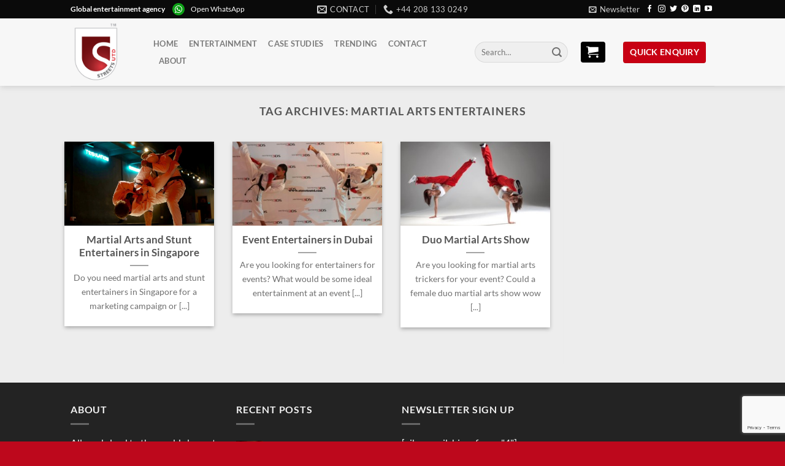

--- FILE ---
content_type: text/html; charset=UTF-8
request_url: https://streets-united.com/tag/martial-arts-entertainers/
body_size: 15854
content:
<!DOCTYPE html>
<html lang="en-GB" class="loading-site no-js bg-fill">
<head>
	<meta charset="UTF-8" />
	<link rel="profile" href="https://gmpg.org/xfn/11" />
	<link rel="pingback" href="https://streets-united.com/xmlrpc.php" />

	<script>(function(html){html.className = html.className.replace(/\bno-js\b/,'js')})(document.documentElement);</script>
<title>martial arts entertainers &#8211; Streets United</title>
<meta name='robots' content='max-image-preview:large' />
	<style>img:is([sizes="auto" i], [sizes^="auto," i]) { contain-intrinsic-size: 3000px 1500px }</style>
	<meta name="viewport" content="width=device-width, initial-scale=1" /><link rel='prefetch' href='https://streets-united.com/wp-content/themes/flatsome/assets/js/flatsome.js?ver=e1ad26bd5672989785e1' />
<link rel='prefetch' href='https://streets-united.com/wp-content/themes/flatsome/assets/js/chunk.slider.js?ver=3.19.8' />
<link rel='prefetch' href='https://streets-united.com/wp-content/themes/flatsome/assets/js/chunk.popups.js?ver=3.19.8' />
<link rel='prefetch' href='https://streets-united.com/wp-content/themes/flatsome/assets/js/chunk.tooltips.js?ver=3.19.8' />
<script type="text/javascript">
/* <![CDATA[ */
window._wpemojiSettings = {"baseUrl":"https:\/\/s.w.org\/images\/core\/emoji\/16.0.1\/72x72\/","ext":".png","svgUrl":"https:\/\/s.w.org\/images\/core\/emoji\/16.0.1\/svg\/","svgExt":".svg","source":{"concatemoji":"https:\/\/streets-united.com\/wp-includes\/js\/wp-emoji-release.min.js?ver=dd9950dcff4b0d8554160ae7d5a0b931"}};
/*! This file is auto-generated */
!function(s,n){var o,i,e;function c(e){try{var t={supportTests:e,timestamp:(new Date).valueOf()};sessionStorage.setItem(o,JSON.stringify(t))}catch(e){}}function p(e,t,n){e.clearRect(0,0,e.canvas.width,e.canvas.height),e.fillText(t,0,0);var t=new Uint32Array(e.getImageData(0,0,e.canvas.width,e.canvas.height).data),a=(e.clearRect(0,0,e.canvas.width,e.canvas.height),e.fillText(n,0,0),new Uint32Array(e.getImageData(0,0,e.canvas.width,e.canvas.height).data));return t.every(function(e,t){return e===a[t]})}function u(e,t){e.clearRect(0,0,e.canvas.width,e.canvas.height),e.fillText(t,0,0);for(var n=e.getImageData(16,16,1,1),a=0;a<n.data.length;a++)if(0!==n.data[a])return!1;return!0}function f(e,t,n,a){switch(t){case"flag":return n(e,"\ud83c\udff3\ufe0f\u200d\u26a7\ufe0f","\ud83c\udff3\ufe0f\u200b\u26a7\ufe0f")?!1:!n(e,"\ud83c\udde8\ud83c\uddf6","\ud83c\udde8\u200b\ud83c\uddf6")&&!n(e,"\ud83c\udff4\udb40\udc67\udb40\udc62\udb40\udc65\udb40\udc6e\udb40\udc67\udb40\udc7f","\ud83c\udff4\u200b\udb40\udc67\u200b\udb40\udc62\u200b\udb40\udc65\u200b\udb40\udc6e\u200b\udb40\udc67\u200b\udb40\udc7f");case"emoji":return!a(e,"\ud83e\udedf")}return!1}function g(e,t,n,a){var r="undefined"!=typeof WorkerGlobalScope&&self instanceof WorkerGlobalScope?new OffscreenCanvas(300,150):s.createElement("canvas"),o=r.getContext("2d",{willReadFrequently:!0}),i=(o.textBaseline="top",o.font="600 32px Arial",{});return e.forEach(function(e){i[e]=t(o,e,n,a)}),i}function t(e){var t=s.createElement("script");t.src=e,t.defer=!0,s.head.appendChild(t)}"undefined"!=typeof Promise&&(o="wpEmojiSettingsSupports",i=["flag","emoji"],n.supports={everything:!0,everythingExceptFlag:!0},e=new Promise(function(e){s.addEventListener("DOMContentLoaded",e,{once:!0})}),new Promise(function(t){var n=function(){try{var e=JSON.parse(sessionStorage.getItem(o));if("object"==typeof e&&"number"==typeof e.timestamp&&(new Date).valueOf()<e.timestamp+604800&&"object"==typeof e.supportTests)return e.supportTests}catch(e){}return null}();if(!n){if("undefined"!=typeof Worker&&"undefined"!=typeof OffscreenCanvas&&"undefined"!=typeof URL&&URL.createObjectURL&&"undefined"!=typeof Blob)try{var e="postMessage("+g.toString()+"("+[JSON.stringify(i),f.toString(),p.toString(),u.toString()].join(",")+"));",a=new Blob([e],{type:"text/javascript"}),r=new Worker(URL.createObjectURL(a),{name:"wpTestEmojiSupports"});return void(r.onmessage=function(e){c(n=e.data),r.terminate(),t(n)})}catch(e){}c(n=g(i,f,p,u))}t(n)}).then(function(e){for(var t in e)n.supports[t]=e[t],n.supports.everything=n.supports.everything&&n.supports[t],"flag"!==t&&(n.supports.everythingExceptFlag=n.supports.everythingExceptFlag&&n.supports[t]);n.supports.everythingExceptFlag=n.supports.everythingExceptFlag&&!n.supports.flag,n.DOMReady=!1,n.readyCallback=function(){n.DOMReady=!0}}).then(function(){return e}).then(function(){var e;n.supports.everything||(n.readyCallback(),(e=n.source||{}).concatemoji?t(e.concatemoji):e.wpemoji&&e.twemoji&&(t(e.twemoji),t(e.wpemoji)))}))}((window,document),window._wpemojiSettings);
/* ]]> */
</script>
<style id='wp-emoji-styles-inline-css' type='text/css'>

	img.wp-smiley, img.emoji {
		display: inline !important;
		border: none !important;
		box-shadow: none !important;
		height: 1em !important;
		width: 1em !important;
		margin: 0 0.07em !important;
		vertical-align: -0.1em !important;
		background: none !important;
		padding: 0 !important;
	}
</style>
<style id='wp-block-library-inline-css' type='text/css'>
:root{--wp-admin-theme-color:#007cba;--wp-admin-theme-color--rgb:0,124,186;--wp-admin-theme-color-darker-10:#006ba1;--wp-admin-theme-color-darker-10--rgb:0,107,161;--wp-admin-theme-color-darker-20:#005a87;--wp-admin-theme-color-darker-20--rgb:0,90,135;--wp-admin-border-width-focus:2px;--wp-block-synced-color:#7a00df;--wp-block-synced-color--rgb:122,0,223;--wp-bound-block-color:var(--wp-block-synced-color)}@media (min-resolution:192dpi){:root{--wp-admin-border-width-focus:1.5px}}.wp-element-button{cursor:pointer}:root{--wp--preset--font-size--normal:16px;--wp--preset--font-size--huge:42px}:root .has-very-light-gray-background-color{background-color:#eee}:root .has-very-dark-gray-background-color{background-color:#313131}:root .has-very-light-gray-color{color:#eee}:root .has-very-dark-gray-color{color:#313131}:root .has-vivid-green-cyan-to-vivid-cyan-blue-gradient-background{background:linear-gradient(135deg,#00d084,#0693e3)}:root .has-purple-crush-gradient-background{background:linear-gradient(135deg,#34e2e4,#4721fb 50%,#ab1dfe)}:root .has-hazy-dawn-gradient-background{background:linear-gradient(135deg,#faaca8,#dad0ec)}:root .has-subdued-olive-gradient-background{background:linear-gradient(135deg,#fafae1,#67a671)}:root .has-atomic-cream-gradient-background{background:linear-gradient(135deg,#fdd79a,#004a59)}:root .has-nightshade-gradient-background{background:linear-gradient(135deg,#330968,#31cdcf)}:root .has-midnight-gradient-background{background:linear-gradient(135deg,#020381,#2874fc)}.has-regular-font-size{font-size:1em}.has-larger-font-size{font-size:2.625em}.has-normal-font-size{font-size:var(--wp--preset--font-size--normal)}.has-huge-font-size{font-size:var(--wp--preset--font-size--huge)}.has-text-align-center{text-align:center}.has-text-align-left{text-align:left}.has-text-align-right{text-align:right}#end-resizable-editor-section{display:none}.aligncenter{clear:both}.items-justified-left{justify-content:flex-start}.items-justified-center{justify-content:center}.items-justified-right{justify-content:flex-end}.items-justified-space-between{justify-content:space-between}.screen-reader-text{border:0;clip-path:inset(50%);height:1px;margin:-1px;overflow:hidden;padding:0;position:absolute;width:1px;word-wrap:normal!important}.screen-reader-text:focus{background-color:#ddd;clip-path:none;color:#444;display:block;font-size:1em;height:auto;left:5px;line-height:normal;padding:15px 23px 14px;text-decoration:none;top:5px;width:auto;z-index:100000}html :where(.has-border-color){border-style:solid}html :where([style*=border-top-color]){border-top-style:solid}html :where([style*=border-right-color]){border-right-style:solid}html :where([style*=border-bottom-color]){border-bottom-style:solid}html :where([style*=border-left-color]){border-left-style:solid}html :where([style*=border-width]){border-style:solid}html :where([style*=border-top-width]){border-top-style:solid}html :where([style*=border-right-width]){border-right-style:solid}html :where([style*=border-bottom-width]){border-bottom-style:solid}html :where([style*=border-left-width]){border-left-style:solid}html :where(img[class*=wp-image-]){height:auto;max-width:100%}:where(figure){margin:0 0 1em}html :where(.is-position-sticky){--wp-admin--admin-bar--position-offset:var(--wp-admin--admin-bar--height,0px)}@media screen and (max-width:600px){html :where(.is-position-sticky){--wp-admin--admin-bar--position-offset:0px}}
</style>
<link rel='stylesheet' id='contact-form-7-css' href='https://streets-united.com/wp-content/plugins/contact-form-7/includes/css/styles.css?ver=6.1.1' type='text/css' media='all' />
<link rel='stylesheet' id='pfcf-style-css' href='https://streets-united.com/wp-content/plugins/popup-for-contact-form-7/css/pfcf-style.css?ver=dd9950dcff4b0d8554160ae7d5a0b931' type='text/css' media='all' />
<link rel='stylesheet' id='flatsome-main-css' href='https://streets-united.com/wp-content/themes/flatsome/assets/css/flatsome.css?ver=3.19.8' type='text/css' media='all' />
<style id='flatsome-main-inline-css' type='text/css'>
@font-face {
				font-family: "fl-icons";
				font-display: block;
				src: url(https://streets-united.com/wp-content/themes/flatsome/assets/css/icons/fl-icons.eot?v=3.19.8);
				src:
					url(https://streets-united.com/wp-content/themes/flatsome/assets/css/icons/fl-icons.eot#iefix?v=3.19.8) format("embedded-opentype"),
					url(https://streets-united.com/wp-content/themes/flatsome/assets/css/icons/fl-icons.woff2?v=3.19.8) format("woff2"),
					url(https://streets-united.com/wp-content/themes/flatsome/assets/css/icons/fl-icons.ttf?v=3.19.8) format("truetype"),
					url(https://streets-united.com/wp-content/themes/flatsome/assets/css/icons/fl-icons.woff?v=3.19.8) format("woff"),
					url(https://streets-united.com/wp-content/themes/flatsome/assets/css/icons/fl-icons.svg?v=3.19.8#fl-icons) format("svg");
			}
</style>
<link rel='stylesheet' id='flatsome-style-css' href='https://streets-united.com/wp-content/themes/flatsome-child/style.css?ver=3.0' type='text/css' media='all' />
<script type="text/javascript" src="https://streets-united.com/wp-content/plugins/wp-letsencrypt-ssl/admin/js/jsredirect.js?ver=7.8.5.0" id="wpen-jsredirect-js"></script>
<script type="text/javascript" src="https://streets-united.com/wp-content/plugins/popup-for-contact-form-7/js/pfcf-script.js?ver=dd9950dcff4b0d8554160ae7d5a0b931" id="pfcf-script-js"></script>
<script type="text/javascript" src="https://streets-united.com/wp-includes/js/jquery/jquery.min.js?ver=3.7.1" id="jquery-core-js"></script>
<script type="text/javascript" src="https://streets-united.com/wp-includes/js/jquery/jquery-migrate.min.js?ver=3.4.1" id="jquery-migrate-js"></script>
<link rel="https://api.w.org/" href="https://streets-united.com/wp-json/" /><link rel="alternate" title="JSON" type="application/json" href="https://streets-united.com/wp-json/wp/v2/tags/1124" /><link rel="EditURI" type="application/rsd+xml" title="RSD" href="https://streets-united.com/xmlrpc.php?rsd" />

<link rel="icon" href="https://streets-united.com/wp-content/uploads/2017/06/cropped-street_logo-icon-trans-150x150.png" sizes="32x32" />
<link rel="icon" href="https://streets-united.com/wp-content/uploads/2017/06/cropped-street_logo-icon-trans-300x300.png" sizes="192x192" />
<link rel="apple-touch-icon" href="https://streets-united.com/wp-content/uploads/2017/06/cropped-street_logo-icon-trans-300x300.png" />
<meta name="msapplication-TileImage" content="https://streets-united.com/wp-content/uploads/2017/06/cropped-street_logo-icon-trans-300x300.png" />
<style id="custom-css" type="text/css">:root {--primary-color: #C80013;--fs-color-primary: #C80013;--fs-color-secondary: #000000;--fs-color-success: #1E73BE;--fs-color-alert: #b20000;--fs-experimental-link-color: #334862;--fs-experimental-link-color-hover: #111;}.tooltipster-base {--tooltip-color: #fff;--tooltip-bg-color: #000;}.off-canvas-right .mfp-content, .off-canvas-left .mfp-content {--drawer-width: 300px;}.header-main{height: 110px}#logo img{max-height: 110px}#logo{width:105px;}#logo img{padding:7px 0;}.header-bottom{min-height: 55px}.header-top{min-height: 20px}.transparent .header-main{height: 113px}.transparent #logo img{max-height: 113px}.has-transparent + .page-title:first-of-type,.has-transparent + #main > .page-title,.has-transparent + #main > div > .page-title,.has-transparent + #main .page-header-wrapper:first-of-type .page-title{padding-top: 143px;}.transparent .header-wrapper{background-color: rgba(255,255,255,0)!important;}.transparent .top-divider{display: none;}.header.show-on-scroll,.stuck .header-main{height:57px!important}.stuck #logo img{max-height: 57px!important}.search-form{ width: 38%;}.header-bg-color {background-color: rgba(247,247,247,0.9)}.header-bottom {background-color: rgba(255,255,255,0)}.header-main .nav > li > a{line-height: 8px }.stuck .header-main .nav > li > a{line-height: 18px }.header-bottom-nav > li > a{line-height: 16px }@media (max-width: 549px) {.header-main{height: 55px}#logo img{max-height: 55px}}.header-top{background-color:#0A0A0A!important;}.blog-wrapper{background-color: #EDEDED;}body{color: #707070}body{font-size: 100%;}@media screen and (max-width: 549px){body{font-size: 100%;}}body{font-family: Lato, sans-serif;}body {font-weight: 400;font-style: normal;}.nav > li > a {font-family: Lato, sans-serif;}.mobile-sidebar-levels-2 .nav > li > ul > li > a {font-family: Lato, sans-serif;}.nav > li > a,.mobile-sidebar-levels-2 .nav > li > ul > li > a {font-weight: 700;font-style: normal;}h1,h2,h3,h4,h5,h6,.heading-font, .off-canvas-center .nav-sidebar.nav-vertical > li > a{font-family: Lato, sans-serif;}h1,h2,h3,h4,h5,h6,.heading-font,.banner h1,.banner h2 {font-weight: 700;font-style: normal;}.alt-font{font-family: "Dancing Script", sans-serif;}.alt-font {font-weight: 400!important;font-style: normal!important;}.widget:where(:not(.widget_shopping_cart)) a{color: #C80013;}.widget:where(:not(.widget_shopping_cart)) a:hover{color: #C64552;}.widget .tagcloud a:hover{border-color: #C64552; background-color: #C64552;}.is-divider{background-color: #A5A5A5;}input[type='submit'], input[type="button"], button:not(.icon), .button:not(.icon){border-radius: 4px!important}.footer-1{background-color: #232323}.footer-2{background-color: #BD081C}.absolute-footer, html{background-color: #BD081C}.nav-vertical-fly-out > li + li {border-top-width: 1px; border-top-style: solid;}/* Custom CSS *//*Flatsome css begin*//*carticon header*/a.button.secondary.is-secondary.is-medium.enqcartpu {color: #fff;}i.icon-shopping-cart {margin-right: 10px !important;padding: 4px 0px;}/*STICKY SIDEBAR FORM*/ aside#block_widget-11{line-height: 20px;background-color: #f3f2f2;padding: 10px;border-radius: 4px;background: #5d0009;background: -webkit-linear-gradient(left bottom, #5d0009, #c80013);background: -o-linear-gradient(bottom right, #5d0009, #c80013);background: -moz-linear-gradient(bottom left, #5d0009, #c80013);background: linear-gradient(to right top,#5d0009, #c80013);color: #fff;border: 1px dashed #fff;box-shadow: 0 0 0 4px #770014;}aside#block_widget-11 h3.has-block.tooltipstered {color: #fff !important;}#block_widget-11>h3 {color: #fff;}aside#block_widget-11 .yikes-easy-mc-form .field-no-label, .yikes-easy-mc-form label {color: #fff;}aside#block_widget-11 form#free-pdf-form-2 {margin-top: 30px;}div#secondary {position: sticky;top: 102px;}button.yikes-easy-mc-submit-button.yikes-easy-mc-submit-button-1.btn.btn-primary.admin-logged-in,button.yikes-easy-mc-submit-button.yikes-easy-mc-submit-button-2.btn.btn-primary.sign_up_btn.admin-logged-in {padding: 0 10px;}.yikes-easy-mc-form .yikes-easy-mc-submit-button {padding: 1px !important;}aside#block_widget-13 h3.has-block.tooltipstered {color: #fff !important;}aside#block_widget-13 {line-height: 20px;background-color: #f3f2f2;padding: 10px;border-radius: 4px;background: #0a0a0a;background: -webkit-linear-gradient(left bottom, #0a0a0a, #5f5f5f);background: -o-linear-gradient(bottom right, #0a0a0a, #5f5f5f);background: -moz-linear-gradient(bottom left, #0a0a0a, #5f5f5f);background: linear-gradient(to right top,#0a0a0a, #5f5f5f);color: #fff;border: 1px dashed #fff;box-shadow: 0 0 0 4px #343434;}aside#block_widget-13>h3 {color: #fff;}aside#block_widget-13 a.button.primary.is-primary.is-medium{color: #ffffff;margin-bottom: 0;}.contactusicons {margin-top: -80px;}@media screen and (min-width: 850px){.row-large>.flickity-viewport>.flickity-slider>.col, .row-large>.col {padding: 0 20px 30px;}}div#header-newsletter-signup input[type="submit"] {text-transform: inherit;}div#header-newsletter-signup h3 {text-transform: capitalize;}div#header-newsletter-signup p.lead {font-size: medium;}div#header-newsletter-signup .text-inner.text-left {margin-top: 24px;}.entry-meta{ display: none; }/*HIDES DATE BADGES*/.badge.absolute.top.post-date.badge-square {display: none;}.badge-inner.bg-fill{color: rgba(255, 255, 255, 0) !important;}a {color:#8a4242;}.downloadpdf:hover{background: #ec192d !important;}.widget {margin-bottom: 1.3em;}.page-id-21817 main#main {background-color: #f5f5f5;}.live-search-results.text-left.z-top {width: 320px;left: initial;}.product-enquiry-click.added::after {content: "";background-image: url(/wp-content/uploads/2017/06/Check.svg);background-size: 15px 15px;height: 15px;width: 15px;top: -1px;margin-left: .4em;margin-right: -.15em;margin-left: .4em;display: inline-block;display: inline-block;font-style: normal !important;font-weight: normal !important;font-variant: normal !important;text-transform: none !important;position: relative;color: #fff;font-size: .97em;}.click-link-btn::after{content: "";background-image: url(/wp-content/uploads/2017/06/Plus.svg);background-size: 15px 15px;height: 15px;width: 15px;top: 2px;margin-left: .4em;margin-right: -.15em;margin-left: .4em;display: inline-block;display: inline-block;font-style: normal !important;font-weight: normal !important;font-variant: normal !important;text-transform: none !important;position: relative;color: #fff;font-size: .97em;}/*Quick enquiry button*/a.button.primary.is-primary.is-medium {padding: 1px 10px;color: #fff;font-size: 14px;}/*Flatsome css end*//*Enqiure Form begin*/.enq_list {margin-bottom: 30px;}.enq-cart-block ul.cart_list li img, .enq-cart-block ul.product_list_widget li img, .cart_list_form li img {position: relative !important; top: 0;max-width: 132px;}ul.cart_list_form.product_list_widget img.attachment-shop_catalog.size-shop_catalog.wp-post-image {top: 0;} ul.product_list_widget li a.remove {left: 0px;}form.wpcf7-form.AVAST_PAM_nonloginform .woocommerce {margin-bottom: 30px;}.cart_list_form {border: none; box-shadow: 1px 1px 6px 0px rgba(0, 0, 0, 0.33);background-color: #fff;border-radius: 0;}a.button.wc-forward.gts-clear-list,a.button.wc-forward.gts-enq-page-link {color: #fff;}/*cart sidebar style*/aside#enquiry-widget-gts-3 {background: whitesmoke;padding: 10px; border-radius: 4px;}/*cart sidebar style end*/.product-enquiry-click.click-link-btn {padding: 9px;margin: 7px 0 5px 0;background: #c80013;color: #fff;font-family: lato;text-transform: uppercase;border-radius: 4px;border:none;text-shadow: none;max-width: 120%;}/*Enqiure Form end*//*easy mailchimp form begin*/.g-recaptcha {transform: scale(.71)!important;-webkit-transform: scale(.71)!important;}/*easy mailchimp form end*//* Custom CSS Mobile */@media (max-width: 549px){.live-search-results.text-left.z-top {width: 300px;left: initial;}.product-enquiry-click.click-link-btn{left:-5px;font-size: 0.7em !important;line-height: 1.8em !important;}.live-search-results.text-left.z-top{right: -40px;}.product-enquiry-click.added::after {background-size: 10px 10px;height: 10px;width: 10px;top: -3px;}.click-link-btn::after{background-size: 10px 10px;height: 10px;width: 10px;top: 1px;}}.label-new.menu-item > a:after{content:"New";}.label-hot.menu-item > a:after{content:"Hot";}.label-sale.menu-item > a:after{content:"Sale";}.label-popular.menu-item > a:after{content:"Popular";}</style><style id="kirki-inline-styles">/* latin-ext */
@font-face {
  font-family: 'Lato';
  font-style: normal;
  font-weight: 400;
  font-display: swap;
  src: url(https://streets-united.com/wp-content/fonts/lato/S6uyw4BMUTPHjxAwXjeu.woff2) format('woff2');
  unicode-range: U+0100-02BA, U+02BD-02C5, U+02C7-02CC, U+02CE-02D7, U+02DD-02FF, U+0304, U+0308, U+0329, U+1D00-1DBF, U+1E00-1E9F, U+1EF2-1EFF, U+2020, U+20A0-20AB, U+20AD-20C0, U+2113, U+2C60-2C7F, U+A720-A7FF;
}
/* latin */
@font-face {
  font-family: 'Lato';
  font-style: normal;
  font-weight: 400;
  font-display: swap;
  src: url(https://streets-united.com/wp-content/fonts/lato/S6uyw4BMUTPHjx4wXg.woff2) format('woff2');
  unicode-range: U+0000-00FF, U+0131, U+0152-0153, U+02BB-02BC, U+02C6, U+02DA, U+02DC, U+0304, U+0308, U+0329, U+2000-206F, U+20AC, U+2122, U+2191, U+2193, U+2212, U+2215, U+FEFF, U+FFFD;
}
/* latin-ext */
@font-face {
  font-family: 'Lato';
  font-style: normal;
  font-weight: 700;
  font-display: swap;
  src: url(https://streets-united.com/wp-content/fonts/lato/S6u9w4BMUTPHh6UVSwaPGR_p.woff2) format('woff2');
  unicode-range: U+0100-02BA, U+02BD-02C5, U+02C7-02CC, U+02CE-02D7, U+02DD-02FF, U+0304, U+0308, U+0329, U+1D00-1DBF, U+1E00-1E9F, U+1EF2-1EFF, U+2020, U+20A0-20AB, U+20AD-20C0, U+2113, U+2C60-2C7F, U+A720-A7FF;
}
/* latin */
@font-face {
  font-family: 'Lato';
  font-style: normal;
  font-weight: 700;
  font-display: swap;
  src: url(https://streets-united.com/wp-content/fonts/lato/S6u9w4BMUTPHh6UVSwiPGQ.woff2) format('woff2');
  unicode-range: U+0000-00FF, U+0131, U+0152-0153, U+02BB-02BC, U+02C6, U+02DA, U+02DC, U+0304, U+0308, U+0329, U+2000-206F, U+20AC, U+2122, U+2191, U+2193, U+2212, U+2215, U+FEFF, U+FFFD;
}/* vietnamese */
@font-face {
  font-family: 'Dancing Script';
  font-style: normal;
  font-weight: 400;
  font-display: swap;
  src: url(https://streets-united.com/wp-content/fonts/dancing-script/If2cXTr6YS-zF4S-kcSWSVi_sxjsohD9F50Ruu7BMSo3Rep8ltA.woff2) format('woff2');
  unicode-range: U+0102-0103, U+0110-0111, U+0128-0129, U+0168-0169, U+01A0-01A1, U+01AF-01B0, U+0300-0301, U+0303-0304, U+0308-0309, U+0323, U+0329, U+1EA0-1EF9, U+20AB;
}
/* latin-ext */
@font-face {
  font-family: 'Dancing Script';
  font-style: normal;
  font-weight: 400;
  font-display: swap;
  src: url(https://streets-united.com/wp-content/fonts/dancing-script/If2cXTr6YS-zF4S-kcSWSVi_sxjsohD9F50Ruu7BMSo3ROp8ltA.woff2) format('woff2');
  unicode-range: U+0100-02BA, U+02BD-02C5, U+02C7-02CC, U+02CE-02D7, U+02DD-02FF, U+0304, U+0308, U+0329, U+1D00-1DBF, U+1E00-1E9F, U+1EF2-1EFF, U+2020, U+20A0-20AB, U+20AD-20C0, U+2113, U+2C60-2C7F, U+A720-A7FF;
}
/* latin */
@font-face {
  font-family: 'Dancing Script';
  font-style: normal;
  font-weight: 400;
  font-display: swap;
  src: url(https://streets-united.com/wp-content/fonts/dancing-script/If2cXTr6YS-zF4S-kcSWSVi_sxjsohD9F50Ruu7BMSo3Sup8.woff2) format('woff2');
  unicode-range: U+0000-00FF, U+0131, U+0152-0153, U+02BB-02BC, U+02C6, U+02DA, U+02DC, U+0304, U+0308, U+0329, U+2000-206F, U+20AC, U+2122, U+2191, U+2193, U+2212, U+2215, U+FEFF, U+FFFD;
}</style></head>

<body class="archive tag tag-martial-arts-entertainers tag-1124 wp-theme-flatsome wp-child-theme-flatsome-child full-width header-shadow bg-fill lightbox nav-dropdown-has-arrow nav-dropdown-has-shadow nav-dropdown-has-border">


<a class="skip-link screen-reader-text" href="#main">Skip to content</a>

<div id="wrapper">

	
	<header id="header" class="header has-sticky sticky-jump">
		<div class="header-wrapper">
			<div id="top-bar" class="header-top hide-for-sticky nav-dark flex-has-center">
    <div class="flex-row container">
      <div class="flex-col hide-for-medium flex-left">
          <ul class="nav nav-left medium-nav-center nav-small  nav-line-grow">
              <li class="html custom html_topbar_left"><div class="whatapplink"><strong class="capitalize">Global entertainment agency</strong>
<img src="https://streets-united.com/wp-content/uploads/2018/01/whatsapp-icon-logo-.png" alt="Smiley face" width="20" height="20" style="margin-right:10px;margin-left:10px;"><a href="https://api.whatsapp.com/send?phone=
447818226993" target="_blank" style="color:white;">Open WhatsApp</a></div></li>          </ul>
      </div>

      <div class="flex-col hide-for-medium flex-center">
          <ul class="nav nav-center nav-small  nav-line-grow">
              <li class="header-contact-wrapper">
		<ul id="header-contact" class="nav nav-divided nav-uppercase header-contact">
		
						<li class="">
			  <a href="mailto:info@streetsutd.com" class="tooltip" title="info@streetsutd.com">
				  <i class="icon-envelop" style="font-size:16px;" ></i>			       <span>
			       	Contact			       </span>
			  </a>
			</li>
			
			
						<li class="">
			  <a href="tel:+44 208 133 0249" class="tooltip" title="+44 208 133 0249">
			     <i class="icon-phone" style="font-size:16px;" ></i>			      <span>+44 208 133 0249</span>
			  </a>
			</li>
			
				</ul>
</li>
          </ul>
      </div>

      <div class="flex-col hide-for-medium flex-right">
         <ul class="nav top-bar-nav nav-right nav-small  nav-line-grow">
              <li class="header-newsletter-item has-icon">

<a href="#header-newsletter-signup" class="tooltip is-small"
  title="FREE Entertainment Guidebook!">

      <i class="icon-envelop"></i>
  
      <span class="header-newsletter-title hide-for-medium">
      Newsletter    </span>
  </a>
	<div id="header-newsletter-signup"
	     class="lightbox-by-id lightbox-content mfp-hide lightbox-white "
	     style="max-width:700px ;padding:0px">
		
  <div class="banner has-hover" id="banner-251003399">
          <div class="banner-inner fill">
        <div class="banner-bg fill" >
            <img width="903" height="600" src="https://streets-united.com/wp-content/uploads/2017/06/Newsletter-form-bg-1.jpg" class="bg attachment-large size-large" alt="" decoding="async" fetchpriority="high" />                        <div class="overlay"></div>            
	<div class="is-border is-dashed"
		style="border-color:rgba(255,255,255,.3);border-width:2px 2px 2px 2px;margin:10px;">
	</div>
                    </div>
		
        <div class="banner-layers container">
            <div class="fill banner-link"></div>               <div id="text-box-748072257" class="text-box banner-layer x10 md-x10 lg-x10 y50 md-y50 lg-y50 res-text">
                     <div data-animate="fadeInUp">           <div class="text-box-content text dark">
              
              <div class="text-inner text-left">
                  <h3 class="uppercase">FREE Entertainment Guidebook!</h3><p class="lead">Enter your details to receive a FREE GUIDE BOOK to the worlds top CREATIVE entertainment tips for 2017</p>[yikes-mailchimp form="5"]              </div>
           </div>
       </div>                     
<style>
#text-box-748072257 {
  width: 60%;
}
#text-box-748072257 .text-box-content {
  font-size: 100%;
}
@media (min-width:550px) {
  #text-box-748072257 {
    width: 50%;
  }
}
</style>
    </div>
         </div>
      </div>

            
<style>
#banner-251003399 {
  padding-top: 580px;
}
#banner-251003399 .overlay {
  background-color: rgba(0,0,0,.4);
}
</style>
  </div>

	</div>
	
	</li>
<li class="html header-social-icons ml-0">
	<div class="social-icons follow-icons" ><a href="https://www.facebook.com/StreetsUnited" target="_blank" data-label="Facebook" class="icon plain facebook tooltip" title="Follow on Facebook" aria-label="Follow on Facebook" rel="noopener nofollow" ><i class="icon-facebook" ></i></a><a href="https://www.instagram.com/streetsutd/" target="_blank" data-label="Instagram" class="icon plain instagram tooltip" title="Follow on Instagram" aria-label="Follow on Instagram" rel="noopener nofollow" ><i class="icon-instagram" ></i></a><a href="https://twitter.com/streetsutd" data-label="Twitter" target="_blank" class="icon plain twitter tooltip" title="Follow on Twitter" aria-label="Follow on Twitter" rel="noopener nofollow" ><i class="icon-twitter" ></i></a><a href="https://uk.pinterest.com/streetsunited/" data-label="Pinterest" target="_blank" class="icon plain pinterest tooltip" title="Follow on Pinterest" aria-label="Follow on Pinterest" rel="noopener nofollow" ><i class="icon-pinterest" ></i></a><a href="https://www.linkedin.com/company/streets-united" data-label="LinkedIn" target="_blank" class="icon plain linkedin tooltip" title="Follow on LinkedIn" aria-label="Follow on LinkedIn" rel="noopener nofollow" ><i class="icon-linkedin" ></i></a><a href="https://www.youtube.com/user/StreetsUtd" data-label="YouTube" target="_blank" class="icon plain youtube tooltip" title="Follow on YouTube" aria-label="Follow on YouTube" rel="noopener nofollow" ><i class="icon-youtube" ></i></a></div></li>
          </ul>
      </div>

            <div class="flex-col show-for-medium flex-grow">
          <ul class="nav nav-center nav-small mobile-nav  nav-line-grow">
              <li class="html custom html_topbar_left"><div class="whatapplink"><strong class="capitalize">Global entertainment agency</strong>
<img src="https://streets-united.com/wp-content/uploads/2018/01/whatsapp-icon-logo-.png" alt="Smiley face" width="20" height="20" style="margin-right:10px;margin-left:10px;"><a href="https://api.whatsapp.com/send?phone=
447818226993" target="_blank" style="color:white;">Open WhatsApp</a></div></li><li class="html custom html_nav_position_text"><a href="#enqcartpupmob" class="button secondary is-secondary is-medium enqcartpumob"  >
		<span></span>
	<i class="icon-shopping-cart" aria-hidden="true" ></i></a>


	<div id="enqcartpupmob"
	     class="lightbox-by-id lightbox-content mfp-hide lightbox-white "
	     style="max-width:600px ;padding:20px">
		
 
<ul class="sidebar-wrapper ul-reset widgets-framed"><li id="recent-comments-7"><h2>Recent Comments</h2><ul id="recentcomments"><li class="recentcomments"><span class="comment-author-link">Oscar</span> on <a href="https://streets-united.com/football-pool-for-events-promotions/#comment-186593">Football Pool For Events &#038; Promotions</a></li><li class="recentcomments"><span class="comment-author-link">s631261</span> on <a href="https://streets-united.com/male-double-dutch-skipping-show/#comment-186414">Male Double Dutch Skipping Show</a></li><li class="recentcomments"><span class="comment-author-link">Chief Akin Ricketts</span> on <a href="https://streets-united.com/motorbike-stunt-entertainment/#comment-186365">Motorbike Stunt Entertainment</a></li><li class="recentcomments"><span class="comment-author-link"><a href="http://wellfoundation.org.uk" class="url" rel="ugc external nofollow">Fahim Baqir</a></span> on <a href="https://streets-united.com/football-freestyler-scotland/#comment-186355">Football Freestyler in Scotland</a></li></ul></li></ul>
	</div>
	
	</li>          </ul>
      </div>
      
    </div>
</div>
<div id="masthead" class="header-main ">
      <div class="header-inner flex-row container logo-left medium-logo-left" role="navigation">

          <!-- Logo -->
          <div id="logo" class="flex-col logo">
            
<!-- Header logo -->
<a href="https://streets-united.com/" title="Streets United - Global Entertainment Agency For Events &amp; Functions" rel="home">
		<img width="199" height="230" src="https://streets-united.com/wp-content/uploads/2017/06/street_logo-1.png" class="header_logo header-logo" alt="Streets United"/><img  width="199" height="230" src="https://streets-united.com/wp-content/uploads/2017/06/street_logo-1.png" class="header-logo-dark" alt="Streets United"/></a>
          </div>

          <!-- Mobile Left Elements -->
          <div class="flex-col show-for-medium flex-left">
            <ul class="mobile-nav nav nav-left ">
                          </ul>
          </div>

          <!-- Left Elements -->
          <div class="flex-col hide-for-medium flex-left
            flex-grow">
            <ul class="header-nav header-nav-main nav nav-left  nav-line-grow nav-spacing-medium nav-uppercase" >
              <li id="menu-item-21824" class="menu-item menu-item-type-post_type menu-item-object-page menu-item-home menu-item-21824 menu-item-design-default"><a href="https://streets-united.com/" class="nav-top-link">Home</a></li>
<li id="menu-item-21828" class="menu-item menu-item-type-post_type menu-item-object-page menu-item-21828 menu-item-design-default"><a href="https://streets-united.com/entertainment/" class="nav-top-link">Entertainment</a></li>
<li id="menu-item-21821" class="menu-item menu-item-type-post_type menu-item-object-page menu-item-21821 menu-item-design-default"><a href="https://streets-united.com/case_studies/" class="nav-top-link">Case Studies</a></li>
<li id="menu-item-21844" class="menu-item menu-item-type-post_type menu-item-object-page current_page_parent menu-item-21844 menu-item-design-default"><a href="https://streets-united.com/blog/" class="nav-top-link">Trending</a></li>
<li id="menu-item-21819" class="menu-item menu-item-type-post_type menu-item-object-page menu-item-21819 menu-item-design-default"><a href="https://streets-united.com/contact/" class="nav-top-link">Contact</a></li>
<li id="menu-item-21823" class="menu-item menu-item-type-post_type menu-item-object-page menu-item-21823 menu-item-design-default"><a href="https://streets-united.com/about/" class="nav-top-link">About</a></li>
            </ul>
          </div>

          <!-- Right Elements -->
          <div class="flex-col hide-for-medium flex-right">
            <ul class="header-nav header-nav-main nav nav-right  nav-line-grow nav-spacing-medium nav-uppercase">
              <li class="header-search-form search-form html relative has-icon">
	<div class="header-search-form-wrapper">
		<div class="searchform-wrapper ux-search-box relative form-flat is-normal"><form method="get" class="searchform" action="https://streets-united.com/" role="search">
		<div class="flex-row relative">
			<div class="flex-col flex-grow">
	   	   <input type="search" class="search-field mb-0" name="s" value="" id="s" placeholder="Search&hellip;" />
			</div>
			<div class="flex-col">
				<button type="submit" class="ux-search-submit submit-button secondary button icon mb-0" aria-label="Submit">
					<i class="icon-search" ></i>				</button>
			</div>
		</div>
    <div class="live-search-results text-left z-top"></div>
</form>
</div>	</div>
</li>
<li class="html custom html_top_right_text"><a href="#enqcartpup" class="button secondary is-secondary is-medium enqcartpu"  >
		<span></span>
	<i class="icon-shopping-cart" aria-hidden="true" ></i></a>


	<div id="enqcartpup"
	     class="lightbox-by-id lightbox-content mfp-hide lightbox-white "
	     style="max-width:600px ;padding:20px">
		
 
<ul class="sidebar-wrapper ul-reset widgets-framed"><li id="recent-comments-7"><h2>Recent Comments</h2><ul id="recentcomments-7"><li class="recentcomments"><span class="comment-author-link">Oscar</span> on <a href="https://streets-united.com/football-pool-for-events-promotions/#comment-186593">Football Pool For Events &#038; Promotions</a></li><li class="recentcomments"><span class="comment-author-link">s631261</span> on <a href="https://streets-united.com/male-double-dutch-skipping-show/#comment-186414">Male Double Dutch Skipping Show</a></li><li class="recentcomments"><span class="comment-author-link">Chief Akin Ricketts</span> on <a href="https://streets-united.com/motorbike-stunt-entertainment/#comment-186365">Motorbike Stunt Entertainment</a></li><li class="recentcomments"><span class="comment-author-link"><a href="http://wellfoundation.org.uk" class="url" rel="ugc external nofollow">Fahim Baqir</a></span> on <a href="https://streets-united.com/football-freestyler-scotland/#comment-186355">Football Freestyler in Scotland</a></li></ul></li></ul>
	</div>
	
	</li><li class="html custom html_topbar_right"><a href="#enqcartbtn" class="button primary is-primary is-medium enqcartbtn"  >
		<span>Quick Enquiry</span>
	</a>


	<div id="enqcartbtn"
	     class="lightbox-by-id lightbox-content mfp-hide lightbox-white "
	     style="max-width:600px ;padding:20px">
		

<div class="wpcf7 no-js" id="wpcf7-f22382-o1" lang="en-US" dir="ltr" data-wpcf7-id="22382">
<div class="screen-reader-response"><p role="status" aria-live="polite" aria-atomic="true"></p> <ul></ul></div>
<form action="/tag/martial-arts-entertainers/#wpcf7-f22382-o1" method="post" class="wpcf7-form init" aria-label="Contact form" novalidate="novalidate" data-status="init">
<fieldset class="hidden-fields-container"><input type="hidden" name="_wpcf7" value="22382" /><input type="hidden" name="_wpcf7_version" value="6.1.1" /><input type="hidden" name="_wpcf7_locale" value="en_US" /><input type="hidden" name="_wpcf7_unit_tag" value="wpcf7-f22382-o1" /><input type="hidden" name="_wpcf7_container_post" value="0" /><input type="hidden" name="_wpcf7_posted_data_hash" value="" /><input type="hidden" name="_wpcf7_recaptcha_response" value="" />
</fieldset>
<p><label> Quick Enquiry<br />
</label>
</p>
<p><label> Your Name (required)<br />
<span class="wpcf7-form-control-wrap" data-name="your-name"><input size="40" maxlength="400" class="wpcf7-form-control wpcf7-text wpcf7-validates-as-required" aria-required="true" aria-invalid="false" value="" type="text" name="your-name" /></span> </label>
</p>
<p><label> Your Email (required)<br />
<span class="wpcf7-form-control-wrap" data-name="your-email"><input size="40" maxlength="400" class="wpcf7-form-control wpcf7-email wpcf7-validates-as-required wpcf7-text wpcf7-validates-as-email" aria-required="true" aria-invalid="false" value="" type="email" name="your-email" /></span> </label>
</p>
<p><label> Contact Number<br />
<span class="wpcf7-form-control-wrap" data-name="contact_number"><input size="40" maxlength="400" class="wpcf7-form-control wpcf7-text" aria-invalid="false" value="" type="text" name="contact_number" /></span> </label>
</p>
<p><label> Event date(s)<br />
<span class="wpcf7-form-control-wrap" data-name="EventDates"><input size="40" maxlength="400" class="wpcf7-form-control wpcf7-text" aria-invalid="false" value="" type="text" name="EventDates" /></span> </label>
</p>
<p><label> Event Country<br />
<span class="wpcf7-form-control-wrap" data-name="EventCountry"><input size="40" maxlength="400" class="wpcf7-form-control wpcf7-text" aria-invalid="false" value="" type="text" name="EventCountry" /></span> </label>
</p>
<p><label> Proposed Estimated Budget<br />
<span class="wpcf7-form-control-wrap" data-name="ProposedEstimatedBudget"><input size="40" maxlength="400" class="wpcf7-form-control wpcf7-text" aria-invalid="false" value="" type="text" name="ProposedEstimatedBudget" /></span> </label>
</p>
<p><label> Budget Currency<br />
<span class="wpcf7-form-control-wrap" data-name="BudgetCurrency"><input size="40" maxlength="400" class="wpcf7-form-control wpcf7-text" aria-invalid="false" value="" type="text" name="BudgetCurrency" /></span> </label>
</p>
<p><label> Entertainment Name/Type<br />
<span class="wpcf7-form-control-wrap" data-name="EntertainmentNameType"><input size="40" maxlength="400" class="wpcf7-form-control wpcf7-text" aria-invalid="false" value="" type="text" name="EntertainmentNameType" /></span> </label>
</p>
<p><label> Your Message<br />
<span class="wpcf7-form-control-wrap" data-name="your-message"><textarea cols="40" rows="10" maxlength="2000" class="wpcf7-form-control wpcf7-textarea" aria-invalid="false" name="your-message"></textarea></span> </label>
</p>
<p>[yikes_mailchimp_checkbox]
</p>

<p><input class="wpcf7-form-control wpcf7-submit has-spinner" type="submit" value="Send" />
</p><div class="wpcf7-response-output" aria-hidden="true"></div>
</form>
</div>

	</div>
	
	
</li>            </ul>
          </div>

          <!-- Mobile Right Elements -->
          <div class="flex-col show-for-medium flex-right">
            <ul class="mobile-nav nav nav-right ">
              <li class="header-search-form search-form html relative has-icon">
	<div class="header-search-form-wrapper">
		<div class="searchform-wrapper ux-search-box relative form-flat is-normal"><form method="get" class="searchform" action="https://streets-united.com/" role="search">
		<div class="flex-row relative">
			<div class="flex-col flex-grow">
	   	   <input type="search" class="search-field mb-0" name="s" value="" id="s" placeholder="Search&hellip;" />
			</div>
			<div class="flex-col">
				<button type="submit" class="ux-search-submit submit-button secondary button icon mb-0" aria-label="Submit">
					<i class="icon-search" ></i>				</button>
			</div>
		</div>
    <div class="live-search-results text-left z-top"></div>
</form>
</div>	</div>
</li>
<li class="nav-icon has-icon">
  <div class="header-button">		<a href="#" data-open="#main-menu" data-pos="left" data-bg="main-menu-overlay" data-color="" class="icon primary button circle is-small" aria-label="Menu" aria-controls="main-menu" aria-expanded="false">

		  <i class="icon-menu" ></i>
		  		</a>
	 </div> </li>
            </ul>
          </div>

      </div>

            <div class="container"><div class="top-divider full-width"></div></div>
      </div>

<div class="header-bg-container fill"><div class="header-bg-image fill"></div><div class="header-bg-color fill"></div></div>		</div>
	</header>

	
	<main id="main" class="">

<div id="content" class="blog-wrapper blog-archive page-wrapper">
		<header class="archive-page-header">
	<div class="row">
	<div class="large-12 text-center col">
	<h1 class="page-title is-large uppercase">
		Tag Archives: <span>martial arts entertainers</span>	</h1>
		</div>
	</div>
</header>


<div class="row row-large row-divided ">

	<div class="large-9 col">
			<div id="post-list">
		
		
  
    <div id="row-1334141847" class="row large-columns-3 medium-columns- small-columns-1 has-shadow row-box-shadow-2 row-masonry" data-packery-options='{"itemSelector": ".col", "gutter": 0, "presentageWidth" : true}'>

  <div class="col post-item" >
			<div class="col-inner">
				<div class="box box-text-bottom box-blog-post has-hover">
            					<div class="box-image" >
  						<div class="image-cover" style="padding-top:56%;">
							<a href="https://streets-united.com/martial-arts-and-stunt-entertainers-in-singapore/" class="plain" aria-label="Martial Arts and Stunt Entertainers in Singapore">
								<img width="300" height="200" src="https://streets-united.com/wp-content/uploads/2019/11/Martial-arts-STUNT-specialists-and-entertainers-in-Singapore.jpeg" class="attachment-medium size-medium wp-post-image" alt="" decoding="async" loading="lazy" />							</a>
  							  							  						</div>
  						  					</div>
          					<div class="box-text text-center" >
					<div class="box-text-inner blog-post-inner">

					
										<h5 class="post-title is-large ">
						<a href="https://streets-united.com/martial-arts-and-stunt-entertainers-in-singapore/" class="plain">Martial Arts and Stunt Entertainers in Singapore</a>
					</h5>
										<div class="is-divider"></div>
										<p class="from_the_blog_excerpt ">
						Do you need martial arts and stunt entertainers in Singapore for a marketing campaign or [...]					</p>
					                    
					
					
					</div>
					</div>
																<div class="badge absolute top post-date badge-square">
							<div class="badge-inner">
								<span class="post-date-day">18</span><br>
								<span class="post-date-month is-xsmall">Dec</span>
							</div>
						</div>
									</div>
			</div>
		</div><div class="col post-item" >
			<div class="col-inner">
				<div class="box box-text-bottom box-blog-post has-hover">
            					<div class="box-image" >
  						<div class="image-cover" style="padding-top:56%;">
							<a href="https://streets-united.com/event-entertainers-in-dubai/" class="plain" aria-label="Event Entertainers in Dubai">
								<img width="300" height="217" src="https://streets-united.com/wp-content/uploads/2014/11/Extreme-Martial-Art-k-300x217.jpg" class="attachment-medium size-medium wp-post-image" alt="" decoding="async" loading="lazy" srcset="https://streets-united.com/wp-content/uploads/2014/11/Extreme-Martial-Art-k-300x217.jpg 300w, https://streets-united.com/wp-content/uploads/2014/11/Extreme-Martial-Art-k-1024x742.jpg 1024w, https://streets-united.com/wp-content/uploads/2014/11/Extreme-Martial-Art-k-e1416746104367.jpg 570w" sizes="auto, (max-width: 300px) 100vw, 300px" />							</a>
  							  							  						</div>
  						  					</div>
          					<div class="box-text text-center" >
					<div class="box-text-inner blog-post-inner">

					
										<h5 class="post-title is-large ">
						<a href="https://streets-united.com/event-entertainers-in-dubai/" class="plain">Event Entertainers in Dubai</a>
					</h5>
										<div class="is-divider"></div>
										<p class="from_the_blog_excerpt ">
						Are you looking for entertainers for events? What would be some ideal entertainment at an event [...]					</p>
					                    
					
					
					</div>
					</div>
																<div class="badge absolute top post-date badge-square">
							<div class="badge-inner">
								<span class="post-date-day">22</span><br>
								<span class="post-date-month is-xsmall">Nov</span>
							</div>
						</div>
									</div>
			</div>
		</div><div class="col post-item" >
			<div class="col-inner">
				<div class="box box-text-bottom box-blog-post has-hover">
            					<div class="box-image" >
  						<div class="image-cover" style="padding-top:56%;">
							<a href="https://streets-united.com/duo-martial-arts-show/" class="plain" aria-label="Duo Martial Arts Show">
								<img width="300" height="200" src="https://streets-united.com/wp-content/uploads/2013/11/Martial-Arts-Breakdance-Performers-300x200.jpg" class="attachment-medium size-medium wp-post-image" alt="" decoding="async" loading="lazy" srcset="https://streets-united.com/wp-content/uploads/2013/11/Martial-Arts-Breakdance-Performers-300x200.jpg 300w, https://streets-united.com/wp-content/uploads/2013/11/Martial-Arts-Breakdance-Performers-140x94.jpg 140w, https://streets-united.com/wp-content/uploads/2013/11/Martial-Arts-Breakdance-Performers-e1385581264668.jpg 570w" sizes="auto, (max-width: 300px) 100vw, 300px" />							</a>
  							  							  						</div>
  						  					</div>
          					<div class="box-text text-center" >
					<div class="box-text-inner blog-post-inner">

					
										<h5 class="post-title is-large ">
						<a href="https://streets-united.com/duo-martial-arts-show/" class="plain">Duo Martial Arts Show</a>
					</h5>
										<div class="is-divider"></div>
										<p class="from_the_blog_excerpt ">
						Are you looking for martial arts trickers for your event? Could a female duo martial arts show wow [...]					</p>
					                    
					
					
					</div>
					</div>
																<div class="badge absolute top post-date badge-square">
							<div class="badge-inner">
								<span class="post-date-day">27</span><br>
								<span class="post-date-month is-xsmall">Nov</span>
							</div>
						</div>
									</div>
			</div>
		</div></div>
			</div>
	</div>
	<div class="post-sidebar large-3 col">
				<div id="secondary" class="widget-area " role="complementary">
			</div>
			</div>
</div>

</div>


</main>

<footer id="footer" class="footer-wrapper">

	
<!-- FOOTER 1 -->
<div class="footer-widgets footer footer-1">
		<div class="row dark large-columns-4 mb-0">
	   		
		<div id="block_widget-7" class="col pb-0 widget block_widget">
		<span class="widget-title">About</span><div class="is-divider small"></div>
		<p>All roads lead to the worlds largest urban street sports and arts entertainment agency!</p>
<div><span class="m_-3972769804574603655Apple-style-span">Streets United was started by the Managing Director Courtney Orange in 2008.</span></div>
<div> </div>
<div>A former international gymnast who competed in the 2012 Commonwealth Games<span style="font-size: 14.4px;">...</span></div>
<a href="https://streets-united.com/about/" class="button primary is-primary is-small"  >
		<span>Read More</span>
	</a>


<div class="social-icons follow-icons" ><a href="https://www.facebook.com/StreetsUnited" target="_blank" data-label="Facebook" class="icon button circle is-outline facebook tooltip" title="Follow on Facebook" aria-label="Follow on Facebook" rel="noopener nofollow" ><i class="icon-facebook" ></i></a><a href="https://twitter.com/streetsutd" data-label="Twitter" target="_blank" class="icon button circle is-outline twitter tooltip" title="Follow on Twitter" aria-label="Follow on Twitter" rel="noopener nofollow" ><i class="icon-twitter" ></i></a><a href="https://uk.pinterest.com/streetsunited/" data-label="Pinterest" target="_blank" class="icon button circle is-outline pinterest tooltip" title="Follow on Pinterest" aria-label="Follow on Pinterest" rel="noopener nofollow" ><i class="icon-pinterest" ></i></a><a href="https://www.youtube.com/user/StreetsUtd" data-label="YouTube" target="_blank" class="icon button circle is-outline youtube tooltip" title="Follow on YouTube" aria-label="Follow on YouTube" rel="noopener nofollow" ><i class="icon-youtube" ></i></a></div>
		</div>
				<div id="flatsome_recent_posts-5" class="col pb-0 widget flatsome_recent_posts">		<span class="widget-title">Recent Posts</span><div class="is-divider small"></div>		<ul>		
		
		<li class="recent-blog-posts-li">
			<div class="flex-row recent-blog-posts align-top pt-half pb-half">
				<div class="flex-col mr-half">
					<div class="badge post-date  badge-square">
							<div class="badge-inner bg-fill" style="background: url(https://streets-united.com/wp-content/uploads/2022/03/interactive-artwork.jpg); border:0;">
                                							</div>
					</div>
				</div>
				<div class="flex-col flex-grow">
					  <a href="https://streets-united.com/top-5-entertainers-for-street-promotions/" title="Top 5 Entertainers for STREET PROMOTIONS">Top 5 Entertainers for STREET PROMOTIONS</a>
				   	  <span class="post_comments op-7 block is-xsmall"><a href="https://streets-united.com/top-5-entertainers-for-street-promotions/#respond"></a></span>
				</div>
			</div>
		</li>
		
		
		<li class="recent-blog-posts-li">
			<div class="flex-row recent-blog-posts align-top pt-half pb-half">
				<div class="flex-col mr-half">
					<div class="badge post-date  badge-square">
							<div class="badge-inner bg-fill" style="background: url(https://streets-united.com/wp-content/uploads/2022/03/LED-Drummers.jpg); border:0;">
                                							</div>
					</div>
				</div>
				<div class="flex-col flex-grow">
					  <a href="https://streets-united.com/light-entertainment-for-2022-events/" title="Light Entertainment for 2022 Events">Light Entertainment for 2022 Events</a>
				   	  <span class="post_comments op-7 block is-xsmall"><a href="https://streets-united.com/light-entertainment-for-2022-events/#respond"></a></span>
				</div>
			</div>
		</li>
		
		
		<li class="recent-blog-posts-li">
			<div class="flex-row recent-blog-posts align-top pt-half pb-half">
				<div class="flex-col mr-half">
					<div class="badge post-date  badge-square">
							<div class="badge-inner bg-fill" style="background: url(https://streets-united.com/wp-content/uploads/2022/03/Free-running-sport.jpg); border:0;">
                                							</div>
					</div>
				</div>
				<div class="flex-col flex-grow">
					  <a href="https://streets-united.com/working-from-home-team-building-entertainment/" title="Working FROM HOME Team Building Entertainment">Working FROM HOME Team Building Entertainment</a>
				   	  <span class="post_comments op-7 block is-xsmall"><a href="https://streets-united.com/working-from-home-team-building-entertainment/#respond"></a></span>
				</div>
			</div>
		</li>
		
		
		<li class="recent-blog-posts-li">
			<div class="flex-row recent-blog-posts align-top pt-half pb-half">
				<div class="flex-col mr-half">
					<div class="badge post-date  badge-square">
							<div class="badge-inner bg-fill" style="background: url(https://streets-united.com/wp-content/uploads/2022/03/Laser-main-pic.jpg); border:0;">
                                							</div>
					</div>
				</div>
				<div class="flex-col flex-grow">
					  <a href="https://streets-united.com/technology-event-entertainment/" title="TECHNOLOGY Event Entertainment ">TECHNOLOGY Event Entertainment </a>
				   	  <span class="post_comments op-7 block is-xsmall"><a href="https://streets-united.com/technology-event-entertainment/#respond"></a></span>
				</div>
			</div>
		</li>
		
		
		<li class="recent-blog-posts-li">
			<div class="flex-row recent-blog-posts align-top pt-half pb-half">
				<div class="flex-col mr-half">
					<div class="badge post-date  badge-square">
							<div class="badge-inner bg-fill" style="background: url(https://streets-united.com/wp-content/uploads/2022/03/car-stunt-1.jpg); border:0;">
                                							</div>
					</div>
				</div>
				<div class="flex-col flex-grow">
					  <a href="https://streets-united.com/3-crazy-event-entertainment-concepts/" title="3 CRAZY Event Entertainment Concepts">3 CRAZY Event Entertainment Concepts</a>
				   	  <span class="post_comments op-7 block is-xsmall"><a href="https://streets-united.com/3-crazy-event-entertainment-concepts/#respond"></a></span>
				</div>
			</div>
		</li>
				</ul>		</div>
		<div id="block_widget-5" class="col pb-0 widget block_widget">
		<span class="widget-title">Newsletter Sign UP</span><div class="is-divider small"></div>
		<p>[yikes-mailchimp form="4"]</p>
		</div>
				</div>
</div>

<!-- FOOTER 2 -->



<div class="absolute-footer dark medium-text-center text-center">
  <div class="container clearfix">

    
    <div class="footer-primary pull-left">
              <div class="menu-footer-menu-container"><ul id="menu-footer-menu" class="links footer-nav uppercase"><li id="menu-item-21880" class="menu-item menu-item-type-post_type menu-item-object-page menu-item-21880"><a href="https://streets-united.com/entertainment/">Entertainment</a></li>
<li id="menu-item-21883" class="menu-item menu-item-type-post_type menu-item-object-page menu-item-21883"><a href="https://streets-united.com/case_studies/">Case Studies</a></li>
<li id="menu-item-21881" class="menu-item menu-item-type-post_type menu-item-object-page menu-item-21881"><a href="https://streets-united.com/contact/">Contact</a></li>
<li id="menu-item-21885" class="menu-item menu-item-type-post_type menu-item-object-page menu-item-21885"><a href="https://streets-united.com/about/">About</a></li>
<li id="menu-item-23415" class="menu-item menu-item-type-post_type menu-item-object-page menu-item-privacy-policy menu-item-23415"><a rel="privacy-policy" href="https://streets-united.com/home/privacy-policy/">Privacy Policy</a></li>
</ul></div>            <div class="copyright-footer">
        Copyright 2026 &copy; <strong>Streets United Entertainment</strong>      </div>
          </div>
  </div>
</div>

<a href="#top" class="back-to-top button icon invert plain fixed bottom z-1 is-outline hide-for-medium circle" id="top-link" aria-label="Go to top"><i class="icon-angle-up" ></i></a>

</footer>

</div>

<div id="main-menu" class="mobile-sidebar no-scrollbar mfp-hide">

	
	<div class="sidebar-menu no-scrollbar ">

		
					<ul class="nav nav-sidebar nav-vertical nav-uppercase" data-tab="1">
				<li class="html custom html_nav_position_text_top"><a href="#enqcartbtnmob" class="button primary is-primary is-medium enqcartbtnmob"  >
		<span>Quick Enquiry</span>
	</a>


	<div id="enqcartbtnmob"
	     class="lightbox-by-id lightbox-content mfp-hide lightbox-white "
	     style="max-width:600px ;padding:20px">
		

<div class="wpcf7 no-js" id="wpcf7-f22382-o2" lang="en-US" dir="ltr" data-wpcf7-id="22382">
<div class="screen-reader-response"><p role="status" aria-live="polite" aria-atomic="true"></p> <ul></ul></div>
<form action="/tag/martial-arts-entertainers/#wpcf7-f22382-o2" method="post" class="wpcf7-form init" aria-label="Contact form" novalidate="novalidate" data-status="init">
<fieldset class="hidden-fields-container"><input type="hidden" name="_wpcf7" value="22382" /><input type="hidden" name="_wpcf7_version" value="6.1.1" /><input type="hidden" name="_wpcf7_locale" value="en_US" /><input type="hidden" name="_wpcf7_unit_tag" value="wpcf7-f22382-o2" /><input type="hidden" name="_wpcf7_container_post" value="0" /><input type="hidden" name="_wpcf7_posted_data_hash" value="" /><input type="hidden" name="_wpcf7_recaptcha_response" value="" />
</fieldset>
<p><label> Quick Enquiry<br />
</label>
</p>
<p><label> Your Name (required)<br />
<span class="wpcf7-form-control-wrap" data-name="your-name"><input size="40" maxlength="400" class="wpcf7-form-control wpcf7-text wpcf7-validates-as-required" aria-required="true" aria-invalid="false" value="" type="text" name="your-name" /></span> </label>
</p>
<p><label> Your Email (required)<br />
<span class="wpcf7-form-control-wrap" data-name="your-email"><input size="40" maxlength="400" class="wpcf7-form-control wpcf7-email wpcf7-validates-as-required wpcf7-text wpcf7-validates-as-email" aria-required="true" aria-invalid="false" value="" type="email" name="your-email" /></span> </label>
</p>
<p><label> Contact Number<br />
<span class="wpcf7-form-control-wrap" data-name="contact_number"><input size="40" maxlength="400" class="wpcf7-form-control wpcf7-text" aria-invalid="false" value="" type="text" name="contact_number" /></span> </label>
</p>
<p><label> Event date(s)<br />
<span class="wpcf7-form-control-wrap" data-name="EventDates"><input size="40" maxlength="400" class="wpcf7-form-control wpcf7-text" aria-invalid="false" value="" type="text" name="EventDates" /></span> </label>
</p>
<p><label> Event Country<br />
<span class="wpcf7-form-control-wrap" data-name="EventCountry"><input size="40" maxlength="400" class="wpcf7-form-control wpcf7-text" aria-invalid="false" value="" type="text" name="EventCountry" /></span> </label>
</p>
<p><label> Proposed Estimated Budget<br />
<span class="wpcf7-form-control-wrap" data-name="ProposedEstimatedBudget"><input size="40" maxlength="400" class="wpcf7-form-control wpcf7-text" aria-invalid="false" value="" type="text" name="ProposedEstimatedBudget" /></span> </label>
</p>
<p><label> Budget Currency<br />
<span class="wpcf7-form-control-wrap" data-name="BudgetCurrency"><input size="40" maxlength="400" class="wpcf7-form-control wpcf7-text" aria-invalid="false" value="" type="text" name="BudgetCurrency" /></span> </label>
</p>
<p><label> Entertainment Name/Type<br />
<span class="wpcf7-form-control-wrap" data-name="EntertainmentNameType"><input size="40" maxlength="400" class="wpcf7-form-control wpcf7-text" aria-invalid="false" value="" type="text" name="EntertainmentNameType" /></span> </label>
</p>
<p><label> Your Message<br />
<span class="wpcf7-form-control-wrap" data-name="your-message"><textarea cols="40" rows="10" maxlength="2000" class="wpcf7-form-control wpcf7-textarea" aria-invalid="false" name="your-message"></textarea></span> </label>
</p>
<p>[yikes_mailchimp_checkbox]
</p>

<p><input class="wpcf7-form-control wpcf7-submit has-spinner" type="submit" value="Send" />
</p><div class="wpcf7-response-output" aria-hidden="true"></div>
</form>
</div>

	</div>
	
	
</li><li class="menu-item menu-item-type-post_type menu-item-object-page menu-item-home menu-item-21824"><a href="https://streets-united.com/">Home</a></li>
<li class="menu-item menu-item-type-post_type menu-item-object-page menu-item-21828"><a href="https://streets-united.com/entertainment/">Entertainment</a></li>
<li class="menu-item menu-item-type-post_type menu-item-object-page menu-item-21821"><a href="https://streets-united.com/case_studies/">Case Studies</a></li>
<li class="menu-item menu-item-type-post_type menu-item-object-page current_page_parent menu-item-21844"><a href="https://streets-united.com/blog/">Trending</a></li>
<li class="menu-item menu-item-type-post_type menu-item-object-page menu-item-21819"><a href="https://streets-united.com/contact/">Contact</a></li>
<li class="menu-item menu-item-type-post_type menu-item-object-page menu-item-21823"><a href="https://streets-united.com/about/">About</a></li>
<li class="header-newsletter-item has-icon">

  <a href="#header-newsletter-signup" class="tooltip" title="FREE Entertainment Guidebook!">

    <i class="icon-envelop"></i>
    <span class="header-newsletter-title">
      Newsletter    </span>
  </a>

</li>
<li class="html header-social-icons ml-0">
	<div class="social-icons follow-icons" ><a href="https://www.facebook.com/StreetsUnited" target="_blank" data-label="Facebook" class="icon plain facebook tooltip" title="Follow on Facebook" aria-label="Follow on Facebook" rel="noopener nofollow" ><i class="icon-facebook" ></i></a><a href="https://www.instagram.com/streetsutd/" target="_blank" data-label="Instagram" class="icon plain instagram tooltip" title="Follow on Instagram" aria-label="Follow on Instagram" rel="noopener nofollow" ><i class="icon-instagram" ></i></a><a href="https://twitter.com/streetsutd" data-label="Twitter" target="_blank" class="icon plain twitter tooltip" title="Follow on Twitter" aria-label="Follow on Twitter" rel="noopener nofollow" ><i class="icon-twitter" ></i></a><a href="https://uk.pinterest.com/streetsunited/" data-label="Pinterest" target="_blank" class="icon plain pinterest tooltip" title="Follow on Pinterest" aria-label="Follow on Pinterest" rel="noopener nofollow" ><i class="icon-pinterest" ></i></a><a href="https://www.linkedin.com/company/streets-united" data-label="LinkedIn" target="_blank" class="icon plain linkedin tooltip" title="Follow on LinkedIn" aria-label="Follow on LinkedIn" rel="noopener nofollow" ><i class="icon-linkedin" ></i></a><a href="https://www.youtube.com/user/StreetsUtd" data-label="YouTube" target="_blank" class="icon plain youtube tooltip" title="Follow on YouTube" aria-label="Follow on YouTube" rel="noopener nofollow" ><i class="icon-youtube" ></i></a></div></li>
			</ul>
		
		
	</div>

	
</div>
<script type="speculationrules">
{"prefetch":[{"source":"document","where":{"and":[{"href_matches":"\/*"},{"not":{"href_matches":["\/wp-*.php","\/wp-admin\/*","\/wp-content\/uploads\/*","\/wp-content\/*","\/wp-content\/plugins\/*","\/wp-content\/themes\/flatsome-child\/*","\/wp-content\/themes\/flatsome\/*","\/*\\?(.+)"]}},{"not":{"selector_matches":"a[rel~=\"nofollow\"]"}},{"not":{"selector_matches":".no-prefetch, .no-prefetch a"}}]},"eagerness":"conservative"}]}
</script>
<style id='wp-block-paragraph-inline-css' type='text/css'>
.is-small-text{font-size:.875em}.is-regular-text{font-size:1em}.is-large-text{font-size:2.25em}.is-larger-text{font-size:3em}.has-drop-cap:not(:focus):first-letter{float:left;font-size:8.4em;font-style:normal;font-weight:100;line-height:.68;margin:.05em .1em 0 0;text-transform:uppercase}body.rtl .has-drop-cap:not(:focus):first-letter{float:none;margin-left:.1em}p.has-drop-cap.has-background{overflow:hidden}:root :where(p.has-background){padding:1.25em 2.375em}:where(p.has-text-color:not(.has-link-color)) a{color:inherit}p.has-text-align-left[style*="writing-mode:vertical-lr"],p.has-text-align-right[style*="writing-mode:vertical-rl"]{rotate:180deg}
</style>
<style id='global-styles-inline-css' type='text/css'>
:root{--wp--preset--aspect-ratio--square: 1;--wp--preset--aspect-ratio--4-3: 4/3;--wp--preset--aspect-ratio--3-4: 3/4;--wp--preset--aspect-ratio--3-2: 3/2;--wp--preset--aspect-ratio--2-3: 2/3;--wp--preset--aspect-ratio--16-9: 16/9;--wp--preset--aspect-ratio--9-16: 9/16;--wp--preset--color--black: #000000;--wp--preset--color--cyan-bluish-gray: #abb8c3;--wp--preset--color--white: #ffffff;--wp--preset--color--pale-pink: #f78da7;--wp--preset--color--vivid-red: #cf2e2e;--wp--preset--color--luminous-vivid-orange: #ff6900;--wp--preset--color--luminous-vivid-amber: #fcb900;--wp--preset--color--light-green-cyan: #7bdcb5;--wp--preset--color--vivid-green-cyan: #00d084;--wp--preset--color--pale-cyan-blue: #8ed1fc;--wp--preset--color--vivid-cyan-blue: #0693e3;--wp--preset--color--vivid-purple: #9b51e0;--wp--preset--color--primary: #C80013;--wp--preset--color--secondary: #000000;--wp--preset--color--success: #1E73BE;--wp--preset--color--alert: #b20000;--wp--preset--gradient--vivid-cyan-blue-to-vivid-purple: linear-gradient(135deg,rgba(6,147,227,1) 0%,rgb(155,81,224) 100%);--wp--preset--gradient--light-green-cyan-to-vivid-green-cyan: linear-gradient(135deg,rgb(122,220,180) 0%,rgb(0,208,130) 100%);--wp--preset--gradient--luminous-vivid-amber-to-luminous-vivid-orange: linear-gradient(135deg,rgba(252,185,0,1) 0%,rgba(255,105,0,1) 100%);--wp--preset--gradient--luminous-vivid-orange-to-vivid-red: linear-gradient(135deg,rgba(255,105,0,1) 0%,rgb(207,46,46) 100%);--wp--preset--gradient--very-light-gray-to-cyan-bluish-gray: linear-gradient(135deg,rgb(238,238,238) 0%,rgb(169,184,195) 100%);--wp--preset--gradient--cool-to-warm-spectrum: linear-gradient(135deg,rgb(74,234,220) 0%,rgb(151,120,209) 20%,rgb(207,42,186) 40%,rgb(238,44,130) 60%,rgb(251,105,98) 80%,rgb(254,248,76) 100%);--wp--preset--gradient--blush-light-purple: linear-gradient(135deg,rgb(255,206,236) 0%,rgb(152,150,240) 100%);--wp--preset--gradient--blush-bordeaux: linear-gradient(135deg,rgb(254,205,165) 0%,rgb(254,45,45) 50%,rgb(107,0,62) 100%);--wp--preset--gradient--luminous-dusk: linear-gradient(135deg,rgb(255,203,112) 0%,rgb(199,81,192) 50%,rgb(65,88,208) 100%);--wp--preset--gradient--pale-ocean: linear-gradient(135deg,rgb(255,245,203) 0%,rgb(182,227,212) 50%,rgb(51,167,181) 100%);--wp--preset--gradient--electric-grass: linear-gradient(135deg,rgb(202,248,128) 0%,rgb(113,206,126) 100%);--wp--preset--gradient--midnight: linear-gradient(135deg,rgb(2,3,129) 0%,rgb(40,116,252) 100%);--wp--preset--font-size--small: 13px;--wp--preset--font-size--medium: 20px;--wp--preset--font-size--large: 36px;--wp--preset--font-size--x-large: 42px;--wp--preset--spacing--20: 0.44rem;--wp--preset--spacing--30: 0.67rem;--wp--preset--spacing--40: 1rem;--wp--preset--spacing--50: 1.5rem;--wp--preset--spacing--60: 2.25rem;--wp--preset--spacing--70: 3.38rem;--wp--preset--spacing--80: 5.06rem;--wp--preset--shadow--natural: 6px 6px 9px rgba(0, 0, 0, 0.2);--wp--preset--shadow--deep: 12px 12px 50px rgba(0, 0, 0, 0.4);--wp--preset--shadow--sharp: 6px 6px 0px rgba(0, 0, 0, 0.2);--wp--preset--shadow--outlined: 6px 6px 0px -3px rgba(255, 255, 255, 1), 6px 6px rgba(0, 0, 0, 1);--wp--preset--shadow--crisp: 6px 6px 0px rgba(0, 0, 0, 1);}:where(body) { margin: 0; }.wp-site-blocks > .alignleft { float: left; margin-right: 2em; }.wp-site-blocks > .alignright { float: right; margin-left: 2em; }.wp-site-blocks > .aligncenter { justify-content: center; margin-left: auto; margin-right: auto; }:where(.is-layout-flex){gap: 0.5em;}:where(.is-layout-grid){gap: 0.5em;}.is-layout-flow > .alignleft{float: left;margin-inline-start: 0;margin-inline-end: 2em;}.is-layout-flow > .alignright{float: right;margin-inline-start: 2em;margin-inline-end: 0;}.is-layout-flow > .aligncenter{margin-left: auto !important;margin-right: auto !important;}.is-layout-constrained > .alignleft{float: left;margin-inline-start: 0;margin-inline-end: 2em;}.is-layout-constrained > .alignright{float: right;margin-inline-start: 2em;margin-inline-end: 0;}.is-layout-constrained > .aligncenter{margin-left: auto !important;margin-right: auto !important;}.is-layout-constrained > :where(:not(.alignleft):not(.alignright):not(.alignfull)){margin-left: auto !important;margin-right: auto !important;}body .is-layout-flex{display: flex;}.is-layout-flex{flex-wrap: wrap;align-items: center;}.is-layout-flex > :is(*, div){margin: 0;}body .is-layout-grid{display: grid;}.is-layout-grid > :is(*, div){margin: 0;}body{padding-top: 0px;padding-right: 0px;padding-bottom: 0px;padding-left: 0px;}a:where(:not(.wp-element-button)){text-decoration: none;}:root :where(.wp-element-button, .wp-block-button__link){background-color: #32373c;border-width: 0;color: #fff;font-family: inherit;font-size: inherit;line-height: inherit;padding: calc(0.667em + 2px) calc(1.333em + 2px);text-decoration: none;}.has-black-color{color: var(--wp--preset--color--black) !important;}.has-cyan-bluish-gray-color{color: var(--wp--preset--color--cyan-bluish-gray) !important;}.has-white-color{color: var(--wp--preset--color--white) !important;}.has-pale-pink-color{color: var(--wp--preset--color--pale-pink) !important;}.has-vivid-red-color{color: var(--wp--preset--color--vivid-red) !important;}.has-luminous-vivid-orange-color{color: var(--wp--preset--color--luminous-vivid-orange) !important;}.has-luminous-vivid-amber-color{color: var(--wp--preset--color--luminous-vivid-amber) !important;}.has-light-green-cyan-color{color: var(--wp--preset--color--light-green-cyan) !important;}.has-vivid-green-cyan-color{color: var(--wp--preset--color--vivid-green-cyan) !important;}.has-pale-cyan-blue-color{color: var(--wp--preset--color--pale-cyan-blue) !important;}.has-vivid-cyan-blue-color{color: var(--wp--preset--color--vivid-cyan-blue) !important;}.has-vivid-purple-color{color: var(--wp--preset--color--vivid-purple) !important;}.has-primary-color{color: var(--wp--preset--color--primary) !important;}.has-secondary-color{color: var(--wp--preset--color--secondary) !important;}.has-success-color{color: var(--wp--preset--color--success) !important;}.has-alert-color{color: var(--wp--preset--color--alert) !important;}.has-black-background-color{background-color: var(--wp--preset--color--black) !important;}.has-cyan-bluish-gray-background-color{background-color: var(--wp--preset--color--cyan-bluish-gray) !important;}.has-white-background-color{background-color: var(--wp--preset--color--white) !important;}.has-pale-pink-background-color{background-color: var(--wp--preset--color--pale-pink) !important;}.has-vivid-red-background-color{background-color: var(--wp--preset--color--vivid-red) !important;}.has-luminous-vivid-orange-background-color{background-color: var(--wp--preset--color--luminous-vivid-orange) !important;}.has-luminous-vivid-amber-background-color{background-color: var(--wp--preset--color--luminous-vivid-amber) !important;}.has-light-green-cyan-background-color{background-color: var(--wp--preset--color--light-green-cyan) !important;}.has-vivid-green-cyan-background-color{background-color: var(--wp--preset--color--vivid-green-cyan) !important;}.has-pale-cyan-blue-background-color{background-color: var(--wp--preset--color--pale-cyan-blue) !important;}.has-vivid-cyan-blue-background-color{background-color: var(--wp--preset--color--vivid-cyan-blue) !important;}.has-vivid-purple-background-color{background-color: var(--wp--preset--color--vivid-purple) !important;}.has-primary-background-color{background-color: var(--wp--preset--color--primary) !important;}.has-secondary-background-color{background-color: var(--wp--preset--color--secondary) !important;}.has-success-background-color{background-color: var(--wp--preset--color--success) !important;}.has-alert-background-color{background-color: var(--wp--preset--color--alert) !important;}.has-black-border-color{border-color: var(--wp--preset--color--black) !important;}.has-cyan-bluish-gray-border-color{border-color: var(--wp--preset--color--cyan-bluish-gray) !important;}.has-white-border-color{border-color: var(--wp--preset--color--white) !important;}.has-pale-pink-border-color{border-color: var(--wp--preset--color--pale-pink) !important;}.has-vivid-red-border-color{border-color: var(--wp--preset--color--vivid-red) !important;}.has-luminous-vivid-orange-border-color{border-color: var(--wp--preset--color--luminous-vivid-orange) !important;}.has-luminous-vivid-amber-border-color{border-color: var(--wp--preset--color--luminous-vivid-amber) !important;}.has-light-green-cyan-border-color{border-color: var(--wp--preset--color--light-green-cyan) !important;}.has-vivid-green-cyan-border-color{border-color: var(--wp--preset--color--vivid-green-cyan) !important;}.has-pale-cyan-blue-border-color{border-color: var(--wp--preset--color--pale-cyan-blue) !important;}.has-vivid-cyan-blue-border-color{border-color: var(--wp--preset--color--vivid-cyan-blue) !important;}.has-vivid-purple-border-color{border-color: var(--wp--preset--color--vivid-purple) !important;}.has-primary-border-color{border-color: var(--wp--preset--color--primary) !important;}.has-secondary-border-color{border-color: var(--wp--preset--color--secondary) !important;}.has-success-border-color{border-color: var(--wp--preset--color--success) !important;}.has-alert-border-color{border-color: var(--wp--preset--color--alert) !important;}.has-vivid-cyan-blue-to-vivid-purple-gradient-background{background: var(--wp--preset--gradient--vivid-cyan-blue-to-vivid-purple) !important;}.has-light-green-cyan-to-vivid-green-cyan-gradient-background{background: var(--wp--preset--gradient--light-green-cyan-to-vivid-green-cyan) !important;}.has-luminous-vivid-amber-to-luminous-vivid-orange-gradient-background{background: var(--wp--preset--gradient--luminous-vivid-amber-to-luminous-vivid-orange) !important;}.has-luminous-vivid-orange-to-vivid-red-gradient-background{background: var(--wp--preset--gradient--luminous-vivid-orange-to-vivid-red) !important;}.has-very-light-gray-to-cyan-bluish-gray-gradient-background{background: var(--wp--preset--gradient--very-light-gray-to-cyan-bluish-gray) !important;}.has-cool-to-warm-spectrum-gradient-background{background: var(--wp--preset--gradient--cool-to-warm-spectrum) !important;}.has-blush-light-purple-gradient-background{background: var(--wp--preset--gradient--blush-light-purple) !important;}.has-blush-bordeaux-gradient-background{background: var(--wp--preset--gradient--blush-bordeaux) !important;}.has-luminous-dusk-gradient-background{background: var(--wp--preset--gradient--luminous-dusk) !important;}.has-pale-ocean-gradient-background{background: var(--wp--preset--gradient--pale-ocean) !important;}.has-electric-grass-gradient-background{background: var(--wp--preset--gradient--electric-grass) !important;}.has-midnight-gradient-background{background: var(--wp--preset--gradient--midnight) !important;}.has-small-font-size{font-size: var(--wp--preset--font-size--small) !important;}.has-medium-font-size{font-size: var(--wp--preset--font-size--medium) !important;}.has-large-font-size{font-size: var(--wp--preset--font-size--large) !important;}.has-x-large-font-size{font-size: var(--wp--preset--font-size--x-large) !important;}
</style>
<script type="text/javascript" src="https://streets-united.com/wp-includes/js/dist/hooks.min.js?ver=4d63a3d491d11ffd8ac6" id="wp-hooks-js"></script>
<script type="text/javascript" src="https://streets-united.com/wp-includes/js/dist/i18n.min.js?ver=5e580eb46a90c2b997e6" id="wp-i18n-js"></script>
<script type="text/javascript" id="wp-i18n-js-after">
/* <![CDATA[ */
wp.i18n.setLocaleData( { 'text direction\u0004ltr': [ 'ltr' ] } );
/* ]]> */
</script>
<script type="text/javascript" src="https://streets-united.com/wp-content/plugins/contact-form-7/includes/swv/js/index.js?ver=6.1.1" id="swv-js"></script>
<script type="text/javascript" id="contact-form-7-js-translations">
/* <![CDATA[ */
( function( domain, translations ) {
	var localeData = translations.locale_data[ domain ] || translations.locale_data.messages;
	localeData[""].domain = domain;
	wp.i18n.setLocaleData( localeData, domain );
} )( "contact-form-7", {"translation-revision-date":"2024-05-21 11:58:24+0000","generator":"GlotPress\/4.0.1","domain":"messages","locale_data":{"messages":{"":{"domain":"messages","plural-forms":"nplurals=2; plural=n != 1;","lang":"en_GB"},"Error:":["Error:"]}},"comment":{"reference":"includes\/js\/index.js"}} );
/* ]]> */
</script>
<script type="text/javascript" id="contact-form-7-js-before">
/* <![CDATA[ */
var wpcf7 = {
    "api": {
        "root": "https:\/\/streets-united.com\/wp-json\/",
        "namespace": "contact-form-7\/v1"
    }
};
/* ]]> */
</script>
<script type="text/javascript" src="https://streets-united.com/wp-content/plugins/contact-form-7/includes/js/index.js?ver=6.1.1" id="contact-form-7-js"></script>
<script type="text/javascript" src="https://streets-united.com/wp-content/themes/flatsome/inc/extensions/flatsome-live-search/flatsome-live-search.js?ver=3.19.8" id="flatsome-live-search-js"></script>
<script type="text/javascript" src="https://www.google.com/recaptcha/api.js?render=6LcB0bcUAAAAAKwkhof6DM_os-YANNdAHWC0OLYn&amp;ver=3.0" id="google-recaptcha-js"></script>
<script type="text/javascript" src="https://streets-united.com/wp-includes/js/dist/vendor/wp-polyfill.min.js?ver=3.15.0" id="wp-polyfill-js"></script>
<script type="text/javascript" id="wpcf7-recaptcha-js-before">
/* <![CDATA[ */
var wpcf7_recaptcha = {
    "sitekey": "6LcB0bcUAAAAAKwkhof6DM_os-YANNdAHWC0OLYn",
    "actions": {
        "homepage": "homepage",
        "contactform": "contactform"
    }
};
/* ]]> */
</script>
<script type="text/javascript" src="https://streets-united.com/wp-content/plugins/contact-form-7/modules/recaptcha/index.js?ver=6.1.1" id="wpcf7-recaptcha-js"></script>
<script type="text/javascript" src="https://streets-united.com/wp-includes/js/hoverIntent.min.js?ver=1.10.2" id="hoverIntent-js"></script>
<script type="text/javascript" id="flatsome-js-js-extra">
/* <![CDATA[ */
var flatsomeVars = {"theme":{"version":"3.19.8"},"ajaxurl":"https:\/\/streets-united.com\/wp-admin\/admin-ajax.php","rtl":"","sticky_height":"57","stickyHeaderHeight":"0","scrollPaddingTop":"0","assets_url":"https:\/\/streets-united.com\/wp-content\/themes\/flatsome\/assets\/","lightbox":{"close_markup":"<button title=\"%title%\" type=\"button\" class=\"mfp-close\"><svg xmlns=\"http:\/\/www.w3.org\/2000\/svg\" width=\"28\" height=\"28\" viewBox=\"0 0 24 24\" fill=\"none\" stroke=\"currentColor\" stroke-width=\"2\" stroke-linecap=\"round\" stroke-linejoin=\"round\" class=\"feather feather-x\"><line x1=\"18\" y1=\"6\" x2=\"6\" y2=\"18\"><\/line><line x1=\"6\" y1=\"6\" x2=\"18\" y2=\"18\"><\/line><\/svg><\/button>","close_btn_inside":false},"user":{"can_edit_pages":false},"i18n":{"mainMenu":"Main Menu","toggleButton":"Toggle"},"options":{"cookie_notice_version":"1","swatches_layout":false,"swatches_disable_deselect":false,"swatches_box_select_event":false,"swatches_box_behavior_selected":false,"swatches_box_update_urls":"1","swatches_box_reset":false,"swatches_box_reset_limited":false,"swatches_box_reset_extent":false,"swatches_box_reset_time":300,"search_result_latency":"0"}};
/* ]]> */
</script>
<script type="text/javascript" src="https://streets-united.com/wp-content/themes/flatsome/assets/js/flatsome.js?ver=e1ad26bd5672989785e1" id="flatsome-js-js"></script>
<script type="text/javascript" src="https://streets-united.com/wp-content/themes/flatsome/assets/libs/packery.pkgd.min.js?ver=3.19.8" id="flatsome-masonry-js-js"></script>
	<script>

var popup_enabled_form = [];
var appendthis =  ("<div class='modal-overlay js-modal-close'></div>");
var popHtml = '<div id="pfcf-popup" style="width:400px; height: 600px; background: #fff url() no-repeat right top; background-size:cover; color: #000000 !important;" class="modal-box"><a href="#" class="js-modal-close close">×</a><div class="modal-body"><span style="color:#000000">Thank you for your enquiry! We'll be in touch very soon!</span></div></div>';
jQuery("body").append(popHtml);	

	jQuery(".wpcf7-submit").click(function(event) {
		
		var this_id = jQuery(this).closest('form').find('input[name=_wpcf7]').val();
		
		var need_popup = jQuery.inArray( this_id, popup_enabled_form );
		
		if( jQuery.inArray( this_id, popup_enabled_form ) > -1 ){
			
			jQuery( document ).ajaxComplete(function(event, xhr, settings) {
				var data = xhr.responseText;
				var jsonResponse = JSON.parse(data);
				if(jsonResponse["status"] === 'mail_sent')
				{
					event.preventDefault();
					jQuery("body").append(appendthis);
					jQuery(".modal-overlay").fadeTo(500, 0.7);
					jQuery('#pfcf-popup').fadeIn("pfcf-popup");
					jQuery(".wpcf7-response-output").css( "display", "none" ); 
					setTimeout(function(){
						jQuery( ".js-modal-close" ).trigger( "click" );
					}, 100000000000);
				}
			});
		}
	});
	</script>
	
</body>
</html>


--- FILE ---
content_type: text/html; charset=utf-8
request_url: https://www.google.com/recaptcha/api2/anchor?ar=1&k=6LcB0bcUAAAAAKwkhof6DM_os-YANNdAHWC0OLYn&co=aHR0cHM6Ly9zdHJlZXRzLXVuaXRlZC5jb206NDQz&hl=en&v=N67nZn4AqZkNcbeMu4prBgzg&size=invisible&anchor-ms=20000&execute-ms=30000&cb=7px443n4qkq5
body_size: 48727
content:
<!DOCTYPE HTML><html dir="ltr" lang="en"><head><meta http-equiv="Content-Type" content="text/html; charset=UTF-8">
<meta http-equiv="X-UA-Compatible" content="IE=edge">
<title>reCAPTCHA</title>
<style type="text/css">
/* cyrillic-ext */
@font-face {
  font-family: 'Roboto';
  font-style: normal;
  font-weight: 400;
  font-stretch: 100%;
  src: url(//fonts.gstatic.com/s/roboto/v48/KFO7CnqEu92Fr1ME7kSn66aGLdTylUAMa3GUBHMdazTgWw.woff2) format('woff2');
  unicode-range: U+0460-052F, U+1C80-1C8A, U+20B4, U+2DE0-2DFF, U+A640-A69F, U+FE2E-FE2F;
}
/* cyrillic */
@font-face {
  font-family: 'Roboto';
  font-style: normal;
  font-weight: 400;
  font-stretch: 100%;
  src: url(//fonts.gstatic.com/s/roboto/v48/KFO7CnqEu92Fr1ME7kSn66aGLdTylUAMa3iUBHMdazTgWw.woff2) format('woff2');
  unicode-range: U+0301, U+0400-045F, U+0490-0491, U+04B0-04B1, U+2116;
}
/* greek-ext */
@font-face {
  font-family: 'Roboto';
  font-style: normal;
  font-weight: 400;
  font-stretch: 100%;
  src: url(//fonts.gstatic.com/s/roboto/v48/KFO7CnqEu92Fr1ME7kSn66aGLdTylUAMa3CUBHMdazTgWw.woff2) format('woff2');
  unicode-range: U+1F00-1FFF;
}
/* greek */
@font-face {
  font-family: 'Roboto';
  font-style: normal;
  font-weight: 400;
  font-stretch: 100%;
  src: url(//fonts.gstatic.com/s/roboto/v48/KFO7CnqEu92Fr1ME7kSn66aGLdTylUAMa3-UBHMdazTgWw.woff2) format('woff2');
  unicode-range: U+0370-0377, U+037A-037F, U+0384-038A, U+038C, U+038E-03A1, U+03A3-03FF;
}
/* math */
@font-face {
  font-family: 'Roboto';
  font-style: normal;
  font-weight: 400;
  font-stretch: 100%;
  src: url(//fonts.gstatic.com/s/roboto/v48/KFO7CnqEu92Fr1ME7kSn66aGLdTylUAMawCUBHMdazTgWw.woff2) format('woff2');
  unicode-range: U+0302-0303, U+0305, U+0307-0308, U+0310, U+0312, U+0315, U+031A, U+0326-0327, U+032C, U+032F-0330, U+0332-0333, U+0338, U+033A, U+0346, U+034D, U+0391-03A1, U+03A3-03A9, U+03B1-03C9, U+03D1, U+03D5-03D6, U+03F0-03F1, U+03F4-03F5, U+2016-2017, U+2034-2038, U+203C, U+2040, U+2043, U+2047, U+2050, U+2057, U+205F, U+2070-2071, U+2074-208E, U+2090-209C, U+20D0-20DC, U+20E1, U+20E5-20EF, U+2100-2112, U+2114-2115, U+2117-2121, U+2123-214F, U+2190, U+2192, U+2194-21AE, U+21B0-21E5, U+21F1-21F2, U+21F4-2211, U+2213-2214, U+2216-22FF, U+2308-230B, U+2310, U+2319, U+231C-2321, U+2336-237A, U+237C, U+2395, U+239B-23B7, U+23D0, U+23DC-23E1, U+2474-2475, U+25AF, U+25B3, U+25B7, U+25BD, U+25C1, U+25CA, U+25CC, U+25FB, U+266D-266F, U+27C0-27FF, U+2900-2AFF, U+2B0E-2B11, U+2B30-2B4C, U+2BFE, U+3030, U+FF5B, U+FF5D, U+1D400-1D7FF, U+1EE00-1EEFF;
}
/* symbols */
@font-face {
  font-family: 'Roboto';
  font-style: normal;
  font-weight: 400;
  font-stretch: 100%;
  src: url(//fonts.gstatic.com/s/roboto/v48/KFO7CnqEu92Fr1ME7kSn66aGLdTylUAMaxKUBHMdazTgWw.woff2) format('woff2');
  unicode-range: U+0001-000C, U+000E-001F, U+007F-009F, U+20DD-20E0, U+20E2-20E4, U+2150-218F, U+2190, U+2192, U+2194-2199, U+21AF, U+21E6-21F0, U+21F3, U+2218-2219, U+2299, U+22C4-22C6, U+2300-243F, U+2440-244A, U+2460-24FF, U+25A0-27BF, U+2800-28FF, U+2921-2922, U+2981, U+29BF, U+29EB, U+2B00-2BFF, U+4DC0-4DFF, U+FFF9-FFFB, U+10140-1018E, U+10190-1019C, U+101A0, U+101D0-101FD, U+102E0-102FB, U+10E60-10E7E, U+1D2C0-1D2D3, U+1D2E0-1D37F, U+1F000-1F0FF, U+1F100-1F1AD, U+1F1E6-1F1FF, U+1F30D-1F30F, U+1F315, U+1F31C, U+1F31E, U+1F320-1F32C, U+1F336, U+1F378, U+1F37D, U+1F382, U+1F393-1F39F, U+1F3A7-1F3A8, U+1F3AC-1F3AF, U+1F3C2, U+1F3C4-1F3C6, U+1F3CA-1F3CE, U+1F3D4-1F3E0, U+1F3ED, U+1F3F1-1F3F3, U+1F3F5-1F3F7, U+1F408, U+1F415, U+1F41F, U+1F426, U+1F43F, U+1F441-1F442, U+1F444, U+1F446-1F449, U+1F44C-1F44E, U+1F453, U+1F46A, U+1F47D, U+1F4A3, U+1F4B0, U+1F4B3, U+1F4B9, U+1F4BB, U+1F4BF, U+1F4C8-1F4CB, U+1F4D6, U+1F4DA, U+1F4DF, U+1F4E3-1F4E6, U+1F4EA-1F4ED, U+1F4F7, U+1F4F9-1F4FB, U+1F4FD-1F4FE, U+1F503, U+1F507-1F50B, U+1F50D, U+1F512-1F513, U+1F53E-1F54A, U+1F54F-1F5FA, U+1F610, U+1F650-1F67F, U+1F687, U+1F68D, U+1F691, U+1F694, U+1F698, U+1F6AD, U+1F6B2, U+1F6B9-1F6BA, U+1F6BC, U+1F6C6-1F6CF, U+1F6D3-1F6D7, U+1F6E0-1F6EA, U+1F6F0-1F6F3, U+1F6F7-1F6FC, U+1F700-1F7FF, U+1F800-1F80B, U+1F810-1F847, U+1F850-1F859, U+1F860-1F887, U+1F890-1F8AD, U+1F8B0-1F8BB, U+1F8C0-1F8C1, U+1F900-1F90B, U+1F93B, U+1F946, U+1F984, U+1F996, U+1F9E9, U+1FA00-1FA6F, U+1FA70-1FA7C, U+1FA80-1FA89, U+1FA8F-1FAC6, U+1FACE-1FADC, U+1FADF-1FAE9, U+1FAF0-1FAF8, U+1FB00-1FBFF;
}
/* vietnamese */
@font-face {
  font-family: 'Roboto';
  font-style: normal;
  font-weight: 400;
  font-stretch: 100%;
  src: url(//fonts.gstatic.com/s/roboto/v48/KFO7CnqEu92Fr1ME7kSn66aGLdTylUAMa3OUBHMdazTgWw.woff2) format('woff2');
  unicode-range: U+0102-0103, U+0110-0111, U+0128-0129, U+0168-0169, U+01A0-01A1, U+01AF-01B0, U+0300-0301, U+0303-0304, U+0308-0309, U+0323, U+0329, U+1EA0-1EF9, U+20AB;
}
/* latin-ext */
@font-face {
  font-family: 'Roboto';
  font-style: normal;
  font-weight: 400;
  font-stretch: 100%;
  src: url(//fonts.gstatic.com/s/roboto/v48/KFO7CnqEu92Fr1ME7kSn66aGLdTylUAMa3KUBHMdazTgWw.woff2) format('woff2');
  unicode-range: U+0100-02BA, U+02BD-02C5, U+02C7-02CC, U+02CE-02D7, U+02DD-02FF, U+0304, U+0308, U+0329, U+1D00-1DBF, U+1E00-1E9F, U+1EF2-1EFF, U+2020, U+20A0-20AB, U+20AD-20C0, U+2113, U+2C60-2C7F, U+A720-A7FF;
}
/* latin */
@font-face {
  font-family: 'Roboto';
  font-style: normal;
  font-weight: 400;
  font-stretch: 100%;
  src: url(//fonts.gstatic.com/s/roboto/v48/KFO7CnqEu92Fr1ME7kSn66aGLdTylUAMa3yUBHMdazQ.woff2) format('woff2');
  unicode-range: U+0000-00FF, U+0131, U+0152-0153, U+02BB-02BC, U+02C6, U+02DA, U+02DC, U+0304, U+0308, U+0329, U+2000-206F, U+20AC, U+2122, U+2191, U+2193, U+2212, U+2215, U+FEFF, U+FFFD;
}
/* cyrillic-ext */
@font-face {
  font-family: 'Roboto';
  font-style: normal;
  font-weight: 500;
  font-stretch: 100%;
  src: url(//fonts.gstatic.com/s/roboto/v48/KFO7CnqEu92Fr1ME7kSn66aGLdTylUAMa3GUBHMdazTgWw.woff2) format('woff2');
  unicode-range: U+0460-052F, U+1C80-1C8A, U+20B4, U+2DE0-2DFF, U+A640-A69F, U+FE2E-FE2F;
}
/* cyrillic */
@font-face {
  font-family: 'Roboto';
  font-style: normal;
  font-weight: 500;
  font-stretch: 100%;
  src: url(//fonts.gstatic.com/s/roboto/v48/KFO7CnqEu92Fr1ME7kSn66aGLdTylUAMa3iUBHMdazTgWw.woff2) format('woff2');
  unicode-range: U+0301, U+0400-045F, U+0490-0491, U+04B0-04B1, U+2116;
}
/* greek-ext */
@font-face {
  font-family: 'Roboto';
  font-style: normal;
  font-weight: 500;
  font-stretch: 100%;
  src: url(//fonts.gstatic.com/s/roboto/v48/KFO7CnqEu92Fr1ME7kSn66aGLdTylUAMa3CUBHMdazTgWw.woff2) format('woff2');
  unicode-range: U+1F00-1FFF;
}
/* greek */
@font-face {
  font-family: 'Roboto';
  font-style: normal;
  font-weight: 500;
  font-stretch: 100%;
  src: url(//fonts.gstatic.com/s/roboto/v48/KFO7CnqEu92Fr1ME7kSn66aGLdTylUAMa3-UBHMdazTgWw.woff2) format('woff2');
  unicode-range: U+0370-0377, U+037A-037F, U+0384-038A, U+038C, U+038E-03A1, U+03A3-03FF;
}
/* math */
@font-face {
  font-family: 'Roboto';
  font-style: normal;
  font-weight: 500;
  font-stretch: 100%;
  src: url(//fonts.gstatic.com/s/roboto/v48/KFO7CnqEu92Fr1ME7kSn66aGLdTylUAMawCUBHMdazTgWw.woff2) format('woff2');
  unicode-range: U+0302-0303, U+0305, U+0307-0308, U+0310, U+0312, U+0315, U+031A, U+0326-0327, U+032C, U+032F-0330, U+0332-0333, U+0338, U+033A, U+0346, U+034D, U+0391-03A1, U+03A3-03A9, U+03B1-03C9, U+03D1, U+03D5-03D6, U+03F0-03F1, U+03F4-03F5, U+2016-2017, U+2034-2038, U+203C, U+2040, U+2043, U+2047, U+2050, U+2057, U+205F, U+2070-2071, U+2074-208E, U+2090-209C, U+20D0-20DC, U+20E1, U+20E5-20EF, U+2100-2112, U+2114-2115, U+2117-2121, U+2123-214F, U+2190, U+2192, U+2194-21AE, U+21B0-21E5, U+21F1-21F2, U+21F4-2211, U+2213-2214, U+2216-22FF, U+2308-230B, U+2310, U+2319, U+231C-2321, U+2336-237A, U+237C, U+2395, U+239B-23B7, U+23D0, U+23DC-23E1, U+2474-2475, U+25AF, U+25B3, U+25B7, U+25BD, U+25C1, U+25CA, U+25CC, U+25FB, U+266D-266F, U+27C0-27FF, U+2900-2AFF, U+2B0E-2B11, U+2B30-2B4C, U+2BFE, U+3030, U+FF5B, U+FF5D, U+1D400-1D7FF, U+1EE00-1EEFF;
}
/* symbols */
@font-face {
  font-family: 'Roboto';
  font-style: normal;
  font-weight: 500;
  font-stretch: 100%;
  src: url(//fonts.gstatic.com/s/roboto/v48/KFO7CnqEu92Fr1ME7kSn66aGLdTylUAMaxKUBHMdazTgWw.woff2) format('woff2');
  unicode-range: U+0001-000C, U+000E-001F, U+007F-009F, U+20DD-20E0, U+20E2-20E4, U+2150-218F, U+2190, U+2192, U+2194-2199, U+21AF, U+21E6-21F0, U+21F3, U+2218-2219, U+2299, U+22C4-22C6, U+2300-243F, U+2440-244A, U+2460-24FF, U+25A0-27BF, U+2800-28FF, U+2921-2922, U+2981, U+29BF, U+29EB, U+2B00-2BFF, U+4DC0-4DFF, U+FFF9-FFFB, U+10140-1018E, U+10190-1019C, U+101A0, U+101D0-101FD, U+102E0-102FB, U+10E60-10E7E, U+1D2C0-1D2D3, U+1D2E0-1D37F, U+1F000-1F0FF, U+1F100-1F1AD, U+1F1E6-1F1FF, U+1F30D-1F30F, U+1F315, U+1F31C, U+1F31E, U+1F320-1F32C, U+1F336, U+1F378, U+1F37D, U+1F382, U+1F393-1F39F, U+1F3A7-1F3A8, U+1F3AC-1F3AF, U+1F3C2, U+1F3C4-1F3C6, U+1F3CA-1F3CE, U+1F3D4-1F3E0, U+1F3ED, U+1F3F1-1F3F3, U+1F3F5-1F3F7, U+1F408, U+1F415, U+1F41F, U+1F426, U+1F43F, U+1F441-1F442, U+1F444, U+1F446-1F449, U+1F44C-1F44E, U+1F453, U+1F46A, U+1F47D, U+1F4A3, U+1F4B0, U+1F4B3, U+1F4B9, U+1F4BB, U+1F4BF, U+1F4C8-1F4CB, U+1F4D6, U+1F4DA, U+1F4DF, U+1F4E3-1F4E6, U+1F4EA-1F4ED, U+1F4F7, U+1F4F9-1F4FB, U+1F4FD-1F4FE, U+1F503, U+1F507-1F50B, U+1F50D, U+1F512-1F513, U+1F53E-1F54A, U+1F54F-1F5FA, U+1F610, U+1F650-1F67F, U+1F687, U+1F68D, U+1F691, U+1F694, U+1F698, U+1F6AD, U+1F6B2, U+1F6B9-1F6BA, U+1F6BC, U+1F6C6-1F6CF, U+1F6D3-1F6D7, U+1F6E0-1F6EA, U+1F6F0-1F6F3, U+1F6F7-1F6FC, U+1F700-1F7FF, U+1F800-1F80B, U+1F810-1F847, U+1F850-1F859, U+1F860-1F887, U+1F890-1F8AD, U+1F8B0-1F8BB, U+1F8C0-1F8C1, U+1F900-1F90B, U+1F93B, U+1F946, U+1F984, U+1F996, U+1F9E9, U+1FA00-1FA6F, U+1FA70-1FA7C, U+1FA80-1FA89, U+1FA8F-1FAC6, U+1FACE-1FADC, U+1FADF-1FAE9, U+1FAF0-1FAF8, U+1FB00-1FBFF;
}
/* vietnamese */
@font-face {
  font-family: 'Roboto';
  font-style: normal;
  font-weight: 500;
  font-stretch: 100%;
  src: url(//fonts.gstatic.com/s/roboto/v48/KFO7CnqEu92Fr1ME7kSn66aGLdTylUAMa3OUBHMdazTgWw.woff2) format('woff2');
  unicode-range: U+0102-0103, U+0110-0111, U+0128-0129, U+0168-0169, U+01A0-01A1, U+01AF-01B0, U+0300-0301, U+0303-0304, U+0308-0309, U+0323, U+0329, U+1EA0-1EF9, U+20AB;
}
/* latin-ext */
@font-face {
  font-family: 'Roboto';
  font-style: normal;
  font-weight: 500;
  font-stretch: 100%;
  src: url(//fonts.gstatic.com/s/roboto/v48/KFO7CnqEu92Fr1ME7kSn66aGLdTylUAMa3KUBHMdazTgWw.woff2) format('woff2');
  unicode-range: U+0100-02BA, U+02BD-02C5, U+02C7-02CC, U+02CE-02D7, U+02DD-02FF, U+0304, U+0308, U+0329, U+1D00-1DBF, U+1E00-1E9F, U+1EF2-1EFF, U+2020, U+20A0-20AB, U+20AD-20C0, U+2113, U+2C60-2C7F, U+A720-A7FF;
}
/* latin */
@font-face {
  font-family: 'Roboto';
  font-style: normal;
  font-weight: 500;
  font-stretch: 100%;
  src: url(//fonts.gstatic.com/s/roboto/v48/KFO7CnqEu92Fr1ME7kSn66aGLdTylUAMa3yUBHMdazQ.woff2) format('woff2');
  unicode-range: U+0000-00FF, U+0131, U+0152-0153, U+02BB-02BC, U+02C6, U+02DA, U+02DC, U+0304, U+0308, U+0329, U+2000-206F, U+20AC, U+2122, U+2191, U+2193, U+2212, U+2215, U+FEFF, U+FFFD;
}
/* cyrillic-ext */
@font-face {
  font-family: 'Roboto';
  font-style: normal;
  font-weight: 900;
  font-stretch: 100%;
  src: url(//fonts.gstatic.com/s/roboto/v48/KFO7CnqEu92Fr1ME7kSn66aGLdTylUAMa3GUBHMdazTgWw.woff2) format('woff2');
  unicode-range: U+0460-052F, U+1C80-1C8A, U+20B4, U+2DE0-2DFF, U+A640-A69F, U+FE2E-FE2F;
}
/* cyrillic */
@font-face {
  font-family: 'Roboto';
  font-style: normal;
  font-weight: 900;
  font-stretch: 100%;
  src: url(//fonts.gstatic.com/s/roboto/v48/KFO7CnqEu92Fr1ME7kSn66aGLdTylUAMa3iUBHMdazTgWw.woff2) format('woff2');
  unicode-range: U+0301, U+0400-045F, U+0490-0491, U+04B0-04B1, U+2116;
}
/* greek-ext */
@font-face {
  font-family: 'Roboto';
  font-style: normal;
  font-weight: 900;
  font-stretch: 100%;
  src: url(//fonts.gstatic.com/s/roboto/v48/KFO7CnqEu92Fr1ME7kSn66aGLdTylUAMa3CUBHMdazTgWw.woff2) format('woff2');
  unicode-range: U+1F00-1FFF;
}
/* greek */
@font-face {
  font-family: 'Roboto';
  font-style: normal;
  font-weight: 900;
  font-stretch: 100%;
  src: url(//fonts.gstatic.com/s/roboto/v48/KFO7CnqEu92Fr1ME7kSn66aGLdTylUAMa3-UBHMdazTgWw.woff2) format('woff2');
  unicode-range: U+0370-0377, U+037A-037F, U+0384-038A, U+038C, U+038E-03A1, U+03A3-03FF;
}
/* math */
@font-face {
  font-family: 'Roboto';
  font-style: normal;
  font-weight: 900;
  font-stretch: 100%;
  src: url(//fonts.gstatic.com/s/roboto/v48/KFO7CnqEu92Fr1ME7kSn66aGLdTylUAMawCUBHMdazTgWw.woff2) format('woff2');
  unicode-range: U+0302-0303, U+0305, U+0307-0308, U+0310, U+0312, U+0315, U+031A, U+0326-0327, U+032C, U+032F-0330, U+0332-0333, U+0338, U+033A, U+0346, U+034D, U+0391-03A1, U+03A3-03A9, U+03B1-03C9, U+03D1, U+03D5-03D6, U+03F0-03F1, U+03F4-03F5, U+2016-2017, U+2034-2038, U+203C, U+2040, U+2043, U+2047, U+2050, U+2057, U+205F, U+2070-2071, U+2074-208E, U+2090-209C, U+20D0-20DC, U+20E1, U+20E5-20EF, U+2100-2112, U+2114-2115, U+2117-2121, U+2123-214F, U+2190, U+2192, U+2194-21AE, U+21B0-21E5, U+21F1-21F2, U+21F4-2211, U+2213-2214, U+2216-22FF, U+2308-230B, U+2310, U+2319, U+231C-2321, U+2336-237A, U+237C, U+2395, U+239B-23B7, U+23D0, U+23DC-23E1, U+2474-2475, U+25AF, U+25B3, U+25B7, U+25BD, U+25C1, U+25CA, U+25CC, U+25FB, U+266D-266F, U+27C0-27FF, U+2900-2AFF, U+2B0E-2B11, U+2B30-2B4C, U+2BFE, U+3030, U+FF5B, U+FF5D, U+1D400-1D7FF, U+1EE00-1EEFF;
}
/* symbols */
@font-face {
  font-family: 'Roboto';
  font-style: normal;
  font-weight: 900;
  font-stretch: 100%;
  src: url(//fonts.gstatic.com/s/roboto/v48/KFO7CnqEu92Fr1ME7kSn66aGLdTylUAMaxKUBHMdazTgWw.woff2) format('woff2');
  unicode-range: U+0001-000C, U+000E-001F, U+007F-009F, U+20DD-20E0, U+20E2-20E4, U+2150-218F, U+2190, U+2192, U+2194-2199, U+21AF, U+21E6-21F0, U+21F3, U+2218-2219, U+2299, U+22C4-22C6, U+2300-243F, U+2440-244A, U+2460-24FF, U+25A0-27BF, U+2800-28FF, U+2921-2922, U+2981, U+29BF, U+29EB, U+2B00-2BFF, U+4DC0-4DFF, U+FFF9-FFFB, U+10140-1018E, U+10190-1019C, U+101A0, U+101D0-101FD, U+102E0-102FB, U+10E60-10E7E, U+1D2C0-1D2D3, U+1D2E0-1D37F, U+1F000-1F0FF, U+1F100-1F1AD, U+1F1E6-1F1FF, U+1F30D-1F30F, U+1F315, U+1F31C, U+1F31E, U+1F320-1F32C, U+1F336, U+1F378, U+1F37D, U+1F382, U+1F393-1F39F, U+1F3A7-1F3A8, U+1F3AC-1F3AF, U+1F3C2, U+1F3C4-1F3C6, U+1F3CA-1F3CE, U+1F3D4-1F3E0, U+1F3ED, U+1F3F1-1F3F3, U+1F3F5-1F3F7, U+1F408, U+1F415, U+1F41F, U+1F426, U+1F43F, U+1F441-1F442, U+1F444, U+1F446-1F449, U+1F44C-1F44E, U+1F453, U+1F46A, U+1F47D, U+1F4A3, U+1F4B0, U+1F4B3, U+1F4B9, U+1F4BB, U+1F4BF, U+1F4C8-1F4CB, U+1F4D6, U+1F4DA, U+1F4DF, U+1F4E3-1F4E6, U+1F4EA-1F4ED, U+1F4F7, U+1F4F9-1F4FB, U+1F4FD-1F4FE, U+1F503, U+1F507-1F50B, U+1F50D, U+1F512-1F513, U+1F53E-1F54A, U+1F54F-1F5FA, U+1F610, U+1F650-1F67F, U+1F687, U+1F68D, U+1F691, U+1F694, U+1F698, U+1F6AD, U+1F6B2, U+1F6B9-1F6BA, U+1F6BC, U+1F6C6-1F6CF, U+1F6D3-1F6D7, U+1F6E0-1F6EA, U+1F6F0-1F6F3, U+1F6F7-1F6FC, U+1F700-1F7FF, U+1F800-1F80B, U+1F810-1F847, U+1F850-1F859, U+1F860-1F887, U+1F890-1F8AD, U+1F8B0-1F8BB, U+1F8C0-1F8C1, U+1F900-1F90B, U+1F93B, U+1F946, U+1F984, U+1F996, U+1F9E9, U+1FA00-1FA6F, U+1FA70-1FA7C, U+1FA80-1FA89, U+1FA8F-1FAC6, U+1FACE-1FADC, U+1FADF-1FAE9, U+1FAF0-1FAF8, U+1FB00-1FBFF;
}
/* vietnamese */
@font-face {
  font-family: 'Roboto';
  font-style: normal;
  font-weight: 900;
  font-stretch: 100%;
  src: url(//fonts.gstatic.com/s/roboto/v48/KFO7CnqEu92Fr1ME7kSn66aGLdTylUAMa3OUBHMdazTgWw.woff2) format('woff2');
  unicode-range: U+0102-0103, U+0110-0111, U+0128-0129, U+0168-0169, U+01A0-01A1, U+01AF-01B0, U+0300-0301, U+0303-0304, U+0308-0309, U+0323, U+0329, U+1EA0-1EF9, U+20AB;
}
/* latin-ext */
@font-face {
  font-family: 'Roboto';
  font-style: normal;
  font-weight: 900;
  font-stretch: 100%;
  src: url(//fonts.gstatic.com/s/roboto/v48/KFO7CnqEu92Fr1ME7kSn66aGLdTylUAMa3KUBHMdazTgWw.woff2) format('woff2');
  unicode-range: U+0100-02BA, U+02BD-02C5, U+02C7-02CC, U+02CE-02D7, U+02DD-02FF, U+0304, U+0308, U+0329, U+1D00-1DBF, U+1E00-1E9F, U+1EF2-1EFF, U+2020, U+20A0-20AB, U+20AD-20C0, U+2113, U+2C60-2C7F, U+A720-A7FF;
}
/* latin */
@font-face {
  font-family: 'Roboto';
  font-style: normal;
  font-weight: 900;
  font-stretch: 100%;
  src: url(//fonts.gstatic.com/s/roboto/v48/KFO7CnqEu92Fr1ME7kSn66aGLdTylUAMa3yUBHMdazQ.woff2) format('woff2');
  unicode-range: U+0000-00FF, U+0131, U+0152-0153, U+02BB-02BC, U+02C6, U+02DA, U+02DC, U+0304, U+0308, U+0329, U+2000-206F, U+20AC, U+2122, U+2191, U+2193, U+2212, U+2215, U+FEFF, U+FFFD;
}

</style>
<link rel="stylesheet" type="text/css" href="https://www.gstatic.com/recaptcha/releases/N67nZn4AqZkNcbeMu4prBgzg/styles__ltr.css">
<script nonce="XKXyOp3LhLwKav7JOTy_NA" type="text/javascript">window['__recaptcha_api'] = 'https://www.google.com/recaptcha/api2/';</script>
<script type="text/javascript" src="https://www.gstatic.com/recaptcha/releases/N67nZn4AqZkNcbeMu4prBgzg/recaptcha__en.js" nonce="XKXyOp3LhLwKav7JOTy_NA">
      
    </script></head>
<body><div id="rc-anchor-alert" class="rc-anchor-alert"></div>
<input type="hidden" id="recaptcha-token" value="[base64]">
<script type="text/javascript" nonce="XKXyOp3LhLwKav7JOTy_NA">
      recaptcha.anchor.Main.init("[\x22ainput\x22,[\x22bgdata\x22,\x22\x22,\[base64]/[base64]/[base64]/ZyhXLGgpOnEoW04sMjEsbF0sVywwKSxoKSxmYWxzZSxmYWxzZSl9Y2F0Y2goayl7RygzNTgsVyk/[base64]/[base64]/[base64]/[base64]/[base64]/[base64]/[base64]/bmV3IEJbT10oRFswXSk6dz09Mj9uZXcgQltPXShEWzBdLERbMV0pOnc9PTM/bmV3IEJbT10oRFswXSxEWzFdLERbMl0pOnc9PTQ/[base64]/[base64]/[base64]/[base64]/[base64]\\u003d\x22,\[base64]\\u003d\x22,\[base64]/CvcKda1wow4vCmsK4wrZeJcO3wqJuWDTCrHwWw4nCkMO3w4TDvFkLcw/CgHx7wqkDOMOowoHCgxHDgMOMw6E9wroMw69Yw4IewrvDm8OHw6XCrsOiF8K+w4dyw6PCpi4MYcOjDsKpw4bDtMKtwr3DtsKVaMKnw4rCvydywpd/wptoQg/DvVbDoAVsXRkWw5t/E8OnPcKJw41WAsK8IcOLajc5w67CocKjw5nDkEPDqgHDin5vw65OwpZwwprCkSR2wqfChh85PcKFwrNOwq/CtcKTw6YiwpIsAMKsQETDvURJMcK8FiMqwo/CscO/[base64]/[base64]/DikIuPsOiQMOdw4XCsTPCu8O4J8OlMwXCuMKKA8OKw6A3Zigge8KTAcORw5LCqMKtwrtwQMKoT8KAw7l9w5bDscKqT2fDpysUwrB0B2h5w4vDrSPDq8OceXR1wqM4OG7DmMO+w7/CjcOewpHCmcKewrDDqDI8wpTCtV/[base64]/w7bCtSTCjFTCgcKUwpE8wonCv8O5wp0tw6nDtcOjw5XDt8O6fcOFcDXDiVU7wrnCt8K1wqdZwpTDn8ONw4chORDDhsODw55WwoxhwrzChDt/[base64]/CsDzDs8K/ExnCsMOCw6vCu8K+fkZofkF/IcORw6JcGRHCqCxQw5XDqH9Pw68BwrjDq8OcA8Kjw4jDqcKJHG3DgMOBK8KUwrdKwozDnMKsO3TDgG82w4DDi2AuSMKnaWZLw4jDkcOUw7bDj8KkLC/CunkDDsO8S8Kae8Oew5BIWTPDsMO+w5HDjcOAwrPCv8Khw6UlEsKKwrDDs8OfUDDCkcKKV8OAw6pWwrnCssKgwrtRCcOde8KhwoQ2wr7CisK2RFPDmMKFw5TDiFkjwqU9b8K6wp5vdUjDrMK/MH1qw6bCtXNmwpnDmFjCuwbDoCTCnB9twpnDncKKwrnCpMO8wo4Ke8OCTcO/acKvOWHCoMKdKQxawqbDsExYwowEDykmPmQ3w5DCo8OswoPDl8KXwoNFw504QzEdwpdOTT/CrcOAw4zDs8KYw5HDoifDm2UQw7PClsO8LcOSbybDr3TDrGvCncKVbiwsbkTCrlXDisKrwrJWZA1ew4PDrgsxVV/Cgl/[base64]/w5HDrXLDjWbDp8Oyw7UzbDzCkxxzw4nCnnfDlsKPNMKnUsKrWT7Cp8Kgf1TDiVwbF8K0T8OZw504w6NvDTNlwr9Lw7EVY8OLCcK7wqdiFcO+w5XDvMO+Bk1Pwr1yw5fDkHBKwo/Dv8KCKx3DuMK0w5E4McOTE8KqwoPDl8KOB8OHUi55w40sZMOrU8K1w5jDsQR/w5dxQGVfw7rDgsOEDsOxwqBbw7/DocOLw5zDmDsAGcKWbsOHJTfDrlPCncOOwoDDh8Oiw6/DncOmAS8YwrV6UjVBQsO6djXCs8ODecKWScKtw6DCokrDvSZow4V8woBqw7/DriNgA8KMwofDilNAwqBXAcOowrnCpMO/w6BQEcKjGjFuwqHDgsKgXcK9ecK9OsKqwohvw6DDjiQhw55vUB0xw4vDhsKtwr/Cmk5zRcOaw6DDkcKxf8OpM8OMWBwTw6FPw77CqMKWw5LCkMOaBsOawrZ1wqwvRcObwpDDlk8FYcKDQ8O0w489AFzCmkLCulTDqVbCqsKZw6plwq3Dj8Omw7RzMBjCo2DDkRZsw4glemfCnnrClsKXw6VgDnQVw63CisO0w5/DscK4TQIKw4xWwod9GGJeS8KCCxPCt8OVw5nCgcKuwqTDi8OjwozCsxLCgMOMTHHDvgwuRVEDw6XClsO/OsKMW8KpCT3Cs8KUwooPVsKACWR0T8KlT8KlSDHChm3DoMOAwoXDn8KsbsObwprDl8K5w5zCgkQww7wBw6MXPHVrZwRCwqLCkX/[base64]/w4Fpw5NJwp7DjcO7w4/[base64]/CvMOpKFTClV/DhcKZwr/[base64]/[base64]/DmwfDolHDu1jCmBHDnMKkwqp/[base64]/woTClG3DosKnw6d4d8KHw48ZCsOHbMO4w5YXMcOSwrPDlcOpeh7CnVnDhHMRwoUOaVVAbzjDq3/Cm8OcVCBDw6EDwogxw5vDvsK5w5sqPMKawrBZwpsbwqvCkRTDuH/[base64]/DpnYMO8OEbWPCrAzDtxMnR8Oww4rDuHogWMKjwrhoAsKAWArCkMOEO8KlbMOpECzCnsKjTsK9FHwVVVPDncKSAcKhwpNsFGdmw5MLfcKmw6/[base64]/DhsKpw7BCwpRCSBDCusOBCSDCngQYwpTCpMKrfwHCvCICwo3DpMKpw5/DuMK1w4w8wopARUwfdcKlw73Dmi7DjGt0TnDDr8OUU8KBwqnDq8KEwrfCrsKlwpfDiiwCwroFB8OzSsKHw5HCjn1Gw7wdZMK7d8Kew5DDhcOkwqJTJsKrw5UVOMKQfwhYw5bCvsOgwo/DjAU3UQpOZsKAwrnDjQByw70fU8OKwoNEHsKow7vDkU1Iw4Mzwoplw5AowqzDt1rDkcKEXR3CpU3CqMOsTWbDv8KDTg7DucOOcWFVw5fDqVHCosOLfMKgHAjCgMKTw7DDkMKtwoPDvQQ/WFBnbsKSPHxRwp5DcsOBwpxvMkBrw5rCvz4BPw0mw5nDqMOKNcONw4Fjw5tHw78+wo3DnXBHNDVReD50BzTCnsOsWXFSIlTDkk/DlgTDmMOOPl1uMGUBXsKywonDrEdjEz4tw6jClcK9NMO7w6BXScOPIQUbKX7DusK4GTjClyB0ScK5w6HClsKiD8OeMcOMMF/[base64]/DsQY/VMKTQ8OHwoYMwqXCgMONfTIuwrzDoMO3wokBN3jCl8Ozwo1Vwo/[base64]/Ch11CZ8KnLcOMw67DusKVw7F9wqtELMOKVSDDiRbCtW3DmMKWEMOUwqI8HsOeGcK/wqHCsMOjKMOXRsKmw5bCskosK8K3bS/CsEvDsWPChXMqw5dTI3/Dl8K5wqPDocKeCcKKC8KeZsKUbsKnRl5Xw5QIb0I/wqfDusOOKzDCt8KqE8Oywrgmwqc2QMOXwqvDpMK2K8OWRTPDk8KbGAFmYXbCjFM5w5gewoHDiMKSPsKCbsOrwoxXwqQMF29TOiLDpsOjwpfDjsKnRk5pIcO5NiwEw6xOP1giEsOJYcOhGCDCkGLClDFuwp/CkkvDrV/DriROwppgSWxAFMKgUsK2aDxXPQkAN8ONwo/DvCzDoMOHw5TDlVrCpcKaw44uHVbDucKnTsKJcXdJw7tXwqXCvMKGwqLCgsKwwqxTd8OKw588asKiHVpidVTClSjCryLCs8OdwpfChsK+wozCqwJAMcOrfgjDqMO2wox2IG7DnFrDvnjDt8KawpfCtcKpw7BtP2jCsz/ClV1nCcKswrLDiCXCgEzCt3xTMMOFwpgIMwYmP8Orwpk/w4DChMOQw4dWwpbDpyd8wo7DuQvCocKNwp1MW23CiAHDvlDCtzrDpcOYwq4MwojCglRCSsKcTRnDlCtzQDTCkSHCpsOxw6/Do8KSwpXDqlPDg1YaXMK7wq7CmcOpSsKiw5FUwoHDpMKdw7l3wpQLw6tJIsO0wrBMbcOewq4NwodjZMK0w5lIw47DkUl9wpLDusKPXX/CrhxGHh3CuMOMRMOUw4vCkcOFwpAdI3fDocOaw6/DicKhZ8KUHljCk1lOw6BKw7zCiMKJwojCnMKmXMK2w45pwro7wqbCnMOGIWZwQnl9wq50wq4vwoTCi8Kjw5HDhyfDik7DvcOKLD/Cs8KfZcOIesKbHcKjZT7DncOTwo0nwpLCqldwPwvCpMKKwqopWcOAXUPDlkHDsSAKw4Jfag0QwpEKcsKVAyTCihzCi8K4w7dowpAzw7vCpFTDg8KtwrlSwpVcwrNvwrkfbB/CscO9wqkAA8OiYcOhwoxXQxosNQUmLMKDw7hlw57DmFogwpTDjUZdUsK+IsKLXsKrecK/w4ICFsK4w65FwoTDvQpiwqlkMcKxwo1mLSoHwpJkNTPDrzdYw4NkK8OpwqnDt8KcDDZAwpFwTSXCsxTDt8KCw5ohwo5lw77CuXTCk8KXwpvDi8K/USYdw6rCgn7CvcOMdTvDmcOzHsKRwoXCphTDiMOHFcOfGW/Dvl5UwrbCtMKtSMOTwqjClsOpw5rDjT8gw6zCsG45wpVVwqtIwrXDp8OfPHjDo3x/Xg0nWTxTHcONwqZrJMOOw7ZAw63CpcOcOcKQwo0qT3kEw6dKPBZNw58xPsOTHSV3wqLDj8KbwpkzEsOEOcO7w4PCiMKSw7FPwrfDicK9IsKNwqXDp27CkCoICMOxMB7Cn2TClV0Fdn/Co8KdwoUtw5gQcsOxVjHCr8Orw4DDusOMeEDDj8O9wplBwpxcTlhMN8OSexBNw7fCucK7YBopflJwL8K1ZsOdMAHDtxwcfcKSKMO/cHU3w6LDo8K1NMOUwoRnVV/DnUtWTWTDhsO+w47DoCnCnSTDsWfChsO0UT1dUMOIbQpuwrU3wqzCosO8H8KALcKDCiJLwqLDp09VDcOQworDgcKic8OHwo3Dj8OxZi4LNsOGR8O/w7PCvGzDrMKXWkfCicOOZQ/DvcODRBAyw4REwr0mwpvCk0rDksOTw5AxYMOWFsOJKMOPQ8OyH8O3ZcK7AcKtwqUYwoRiwpoDwoZVVsKIXEzCscKbNBQTayQEJcOlWMKuG8KPwpF3ZmjCnFzCn1vDlcOIw4p9ZzjDusK4wp/CksKWw4jDrsKMw4kibcOZY00TwpfCtcKxXCnCugJbc8O3enPDlsKrw5VHE8Kqwr1hw7bDscOfLDwPw63ChMKhBmQ2w7HDigXDuX/Dr8OHV8OmPDA2w4DDqz3DqD/DqDNTw5RQNMOewrfDsTl7woFbwqQSXMKlwrooACXDuhrDmsK4wpV9M8Kxw48Hw4lhwrpvw5l/wqMsw4XDisOKOFXCtyFiw5wKw6bDkmnDkk9cw7JFwqVIw4gtwoDDuTQiccKuVMOww6fCvMOXw6tmwr7CocOlwpXDpUQqwrs0w7LDrTvDpWLDtkPCtFDCscOrw6vDscODXThlwpE+wofDrUHClsKqwpDDpAJQfG/Cv8OgWlNeD8OZZFkYwpbDrmLCmsKtKSjDvcOEEsKKw4rCmMOGwpTCjsKiwrTDl0xgwrt8KsKGwpBGwod/wprDoVvDoMKGLTjCsMO/KEPDu8ObLkxQK8KLUsKHwqjDv8Otw6nDpB0wNwnDvsKkwplPwr3Do27CisKYw5bDv8OTwo04w7PDo8KUGB7DlARYMRTDjBdxw5x0A1XDphXCo8K3ZD/[base64]/[base64]/LkTCnMO/[base64]/[base64]/DkTfCn8K+wptzcsKQcXZ7NMKGdMKSBT9tKh7Cvj7DpsOKw7rCjyxVwpItSWEnw4MYwqtPwq/ChXvCjEx6w5McYTDChMOTw6XDgMOkZ0xYPsKmAFN5w5psdcOMQMOzbcO+w6xgw4fDl8Odw45xw7tTbsKQw5DDvlnCtRYiw5XCgMO7N8KdwrRuS3nClATDt8K7DMOrYsKbHALCsWA5C8K/w4nCusO2w5Rtw6rCocKeBsOIP29ND8KlGABoGVzCtcKlwociwqbDrF/CqsKsJ8O3w4QcHsOow7vCgsK+GyHDsHLDsMK6ZcOKwpLCty3ChXZVNsOOLcOJwprDqj7DksKCwonCvcK7w5sLCDDCtcOGBk9+ZsK4wr89w6smwonCk0hcwqYCwq/CpSIbe1M8XFHCrsOsW8K7WggRwqQ1d8OHwod5V8KywoJvwrDDhnkHWcKbFXYoJ8ONd2bCpSnCn8OtTinDlhYOw6lTTBAvw5PCjiXCo1V8PWUqw5TDvR5owrJAwo9XwrJEAcK/w7nDp17Cr8OJwpvDgsK0w4Z0D8KEwq9zw7h0w59dfMOFO8Kvw4nDtcKIw5/[base64]/w5jDjMORAcKjwrI0P8OZPMOLwpjDmUPDjQNQYMKiwpAyOVF5alsKGMOlTnnDqMOPw7wYw5tIwoofJzfDphjCjsOnwozCuXM4w7TCuXRRw7jDlynDqQ8vMT3DoMKFw6LCr8KxwpZ/[base64]/w4pAQDjCgzrCgcKDfV0Vw5gZX8OhdCbDgcKIeyJSw5bDncKXA11QMMOowoUNDlReB8KkOUjCq1rCjy98ARvDqx0gwppAw7s1MQAkQU7CiMOewpNLTsOILRgNDMKBd35vw7IIwoXDpDZEVETDpS/DpsKzF8KGwrjCinpCa8OswpNOfcKHKXvDq34yYzUmGgLCqMOnw4LCpMK3wrLDgcOhY8K2ZBIFw5bClUtxwrE/[base64]/DtALCpBzDtMORO8KeF1LDrcOhwq7DuhRFw6DCtcO7woTCnsObR8KoAwhMSMK8w5hHLw7Cl2PDi1LDn8OvLXcYwosVSURfAMKtwofCisKvWxHCgHE0bBQQZUTDoFEUHALDt3DDlEp9AG/Cs8OZwoTDlsKswoHCl0Uvw7LDocK4wpwqEcOaVsKbw4Y9w7B4w63DhsKXwqNEL3B0acK5fww1wrFcwrJoTCd/Lz7CjHDCqcKvwpl/NB9IwobCtsOowpgxw7bCu8OnwpYyaMOja1zDqCUvUWbDhl/DsMOLwqYSw7x8DS53wrfCihtpe0pCRMOtw5vDlVTDrMOIGsOnKT9zQVLCrWrCiMOUw5XCqTDCt8KxMMOqw58Lw6LDuMO4w59GH8OhGMK/[base64]/DtXsADQHDnxwQMxLDolIhw6ciacKdwoxpbcKtwq0UwrJhBcKRKcKQw5bCpsKgwq8LGFXDgAHClHI4WHInw6Y6wozCr8Ofw5wId8OOw6/DrADCnxvDo3fCpMKpwqZOw5jCmcOBQsOnS8KJwqthwoIkKRnDiMOUwr/ClMKhTWfDqcKKwpzDhg5Mw4g1w7csw59qE1hrw4LClMKPfX9Cw5FKKARwDMOQYMObwolLRkvCvMK/[base64]/fsKEK8K4w7VJHsKKP8OAwq7Dg1o/w64dwpgvwrNfK8O9w5FCwr4Uw7NBwqrCs8OMwrpuFnHDpsK0w4oWe8Kzw4cawoYew7XCrn3ChmF2w5LDqMOrw617wqw2BcKlasKOw4bCjhHCqnzDlEPDgsK4fMKrasKNCcK3O8OZw59zw6rCv8K2w4rCv8Obw4PDksO/[base64]/w47ClcKyw5Fyw4ZTRh0aQsK3w4dsw7MkwqDCpQV/w5jCunkHwoLClTYvLwk2UCZKZQJkw5Qfd8Kza8KBChLDonDDm8KgwqwJahHDvlh5wp/CmcKRwoTDl8Kww4TDkcO9w5MYwqLCgWvDgMKjaMOzw5xmw7BBw41oLMOhS3fDixpXw7jCj8OlWG3CmBZawrgcGMO4w7DDm0PCsMKaTwrDvcKhWn3DgsOkJwrCnWHDtGEgMcKDw6Eiw6nDlS3CrsOqwo/DusKFbcOiwrZqwofDnsOhwrBjw5LCjMKFaMOAw4QwWMOxfhxxw6bCmcKnwoEIE2bCuRrClCIEWH9bw4PCucOqwpjCvsKQWsKBwp/DumwkPMKqw6o5w57CosKaDinCjMKxw7PCmwsMw4bCvmtPw5wLI8O9wrsoPsO6E8KfaMO5esKWw7fDpB/Cr8OHU3cMHmTDqsOcYMKkPFgxZTAUw4p/woh3fsOuwpsechVhGsOdQsOXw5PDhSvClMKPwp7CtRzDiwbDqsKNXMO3woJNecKTUcKvcg/DhcOXwofDpmJBwqvDhcKGWRnDnMK5wpLCrwbDnMK2flozw5BcKcOWwoEyw5bDvTrDoTgfeMK8wqktJMKNckjCtRJew6nCvsKjEsKDwrDCuV/Ds8OsKmrCuz/CtcOXOcOEUMOJwo7Dr8KBD8OpwqjCm8KNw6bCmz3DgcOKEGlzTVTCq2pVwrp+wpstw4zCgnhQMMKWI8O2D8OTwr0pQsOzwp/CpsKufgPDosKyw7IHKsKYYHFmwpQiL8OXTQo/[base64]/DncOfwrVuw5zDicKtwqVsF8O5wrFhw7DDicO/ck/CiG7DqcOqw7dIShbCicOBGxXDvcOtUMKfRAVPa8KswqLDi8KsEXXDqsOcwrEAQkLDisOFdTDDtsKdaR/[base64]/DpsKmW0Ubwr/DiMOVw67DsB4SSMKuwrEMw6AjEsKVGcOJGcOqw4E9DcOQIMKBTMO0wqPCkcKQWTADdD14CQV0wqJ5wrPDm8KoYsOUUyvDsMKuYUwiS8KCHMOww7DDtcKBLCQhw6rDtDHCmDHCgMODw5vDrEQbwrYlBTHDhnnDpcKfw7lyFC57LAXCgQTCuB3CsMOYSsKDwp7Dkicqwq/[base64]/Dr8OWKSEtwpUPTcOeD8KQwpRyw4A1HcKew7hrwrhiwpfDvMOIMT8iAsOsejDCrmLCpMOmwopAwqUYwpMxw5bDtcOUw53Ckn/DjQXDlsK7csOOKzlcFH3DgEHChMKmNUkNam9qMjjChjRvWgkNw5rCqMKMB8KLIiUaw6PDiFTDqgjCqcOIw4DCvTAGTsOEwrsTVsK5TSPCo1fCssKvwoRzwpfDgmjCvcKHaGYtw5/DosOIT8OBAMOgwrbDmW/[base64]/DlzfDl13DncOVbwB/fcKbeHI0w5gqBDZ0wrcqwoLCh8Kww4PDgMOxVQJJw5XCgcOPw6w9CsKpCDrCjsO/[base64]/CvsK4wrNzw701w6jCscOrw55yQ2/Cs1XDuEF3c1rDvcKAHsKTFVBVw7TDglQecCnCtMKYwrsFR8OVVQ1yIV1mwopOwrbCuMOgw6/Dojkzw6zCucOhw6LCniM2RxJHwqnClGRZwrEgJ8K4QcKxbjVxwqjDusOhCwBMaR/DuMKARhbCgMOfdixbXgIxwoR8El3Cr8KFecKCwqtlwrnCgMKHTWfDu3hCKXBgMsKJwr/DmVDCgcOnw7oVbVZwwodhLcKrTsOUwpt5eVEUMcKgwqskOWZ/O1HDvzbDkcOsEcKTw7IHw7h9a8Oxw4A1K8KWwo0BG23DtsK/[base64]/DpMOmw63CvTPDriHCmn8uH8OpPMKAw5pLIFvCl3FAw4d0wpnCqzh1wrzCvC7DlHoSRDLDtiHDuhBDw7UHSMKyNcKwA0TDh8OHwobChsKFwqfDj8OwFMK0e8Opwoxhwo/[base64]/V8OtwqAhB8KfwpPDkHJJXwxiDDteKMKOw4jDiMKAasKKw4Zww7HCqh/CiQhOwozCmUTCtcOFwrU3wq/CiUXCrhx/wrw1w6vDsg8MwpQ/[base64]/DsS3Cu8OAecOubSTCuS9sw74+OXnDhsO7XsKzIR97dsK6T3Zpw7Jpw4DCn8OVVjDCkXpdw5bDv8ODwqYewrjDsMOYw7jDr27DlxhkworCicO5woQ+J2l6w7F1wpo+w7zCom1tfULDkx7DuDRuCikdDsOya0kKwrVqTiFXWiHClHsPwo/[base64]/w4DCvH11SmnDlQzDk8KTwrQDwrceCRphYsK7wrFTw7xgw6lzbyMxEcOlwrdlw6rDnMKUBcOieBtbccO0ZwBicTbDvsOTJsKUPsOcWcKIw4zCpsOUw7Y2w40hw6DCpmFFfWJSwprDn8Kpwq5ew7sbUnoLw4rDtkfDgsOdYUPDn8OYw6/CvQ3CtnDDgcKTO8ODQMKlQcKtwr1owqVXFm3CvsOde8O0FCRMGcK7I8Kow7rCv8Otw4ZHY2PChcOiwqxvTsKSw77DuU7DsVN7wrs3w78kwqrCgG1Aw6LCrH3Dn8OMTnINKzQQw6HDmmErw5VaZxs2Xi0Mwq9qw6TDtRzDonvCklpgw7AUwr04w7B/GcKlMWXClVrCkcKYwpFOGGtQwqHCiBwrXsOkWsK9J8KxEBEoIsKQOTRzwpoEwrZPe8KEwqPDi8K6Y8Okw6DDkGVvOHPCm2nDosKHSkvDhMO4YAlZGMOSwoMKFE7Dlh/Cmz/Dj8KdImHCtMKUwok7Exc/UUfCvyzCqcO/ShVlw69YAhPCvsKNw6JewogyZ8Klw70+wr7CocKxw4owO3NCdTHChcKqFy3Dl8KOw63CgMOEw4lGHMKPLlJ3WCDDoMOowp9wNXPCnsK/w5ReYRt/[base64]/ZMOsU0rDtFs1Cmtowp/DmMOkCD1EX8K0YcK1w50gw7PDscOZw6V/HyoUfw5/E8OpTsK9QcKYHB/DiVHDl3PCtH9PCC8qw6BVMkHDh3A6L8KNwq8raMKnw4tTwpVhw5jCicKZwq/DizjDqV7CsToqw69zwr/DkMOLw7bCpH0lwqzDtVLCkcOZw7Ejw4rCtE3CrypqLmccHTDDh8KNwpJXwoHDthzDpsOcwqwxw6HDs8KVEcK3J8OjFxDCgwoOw67CscObwqTDgMOqPsKpKC8xwoJRPF7Do8ODwrNow4LDvXvDkmPClsOxVsOPw4Alw6xWBVbDrAXCmCxFL0fCqXjDucKDARnDklsjw5/CkcOWw6bCslF9wrFLOBLChydIw4DDlcOOA8OrPwYyABnCgyvCrsOXwpzDgcO1wpjDjMOQwpRZw7DCssOlRxE8wpNHwrTCuG/DkcOxw4h5G8OWw64uVcK/[base64]/Dt1I6J0Y0w6FDDcORJMKCw6MNw58xw7PDssO8w7oLw43DmkcJw5ZNW8KyDyTDjWBww6VawqdbcgfCuic4wrNNNMOOwopZKMO0wok0w5JaQcKDWVc6KcKAFMK+Xxwtw60gSnXDgMKNEMKXw6bCli7Dl0/CqcO8w77DqF1kaMOJw4HChMOvaMOswo9nwobDkMO9GMKNAsOzw5LDlsOVGlYdw6IADcK/[base64]/[base64]/ChRdlRxHDjwpvw4jDlFgbwpnDocKsw4DDrR/[base64]/DksKCw7JVwr0Uw5DCkcOow6IjwqAFwpc1w47CicObwo3DvSPDlMOxIj3DoT7CnxnDpgbCocODF8OvGMOMw4/Dq8KNYBfCncK8w705dj/CisOjb8KCKcOBRsO1blLCrxbDni/[base64]/MMOnw5YXHgnCqMK6dsKhwq/CscKGw6zDrcOBwrFHwqcBwrjCsT84Lx8OA8KRwo9two9AwrYIwoPCscOEOMKDK8OSDQJtVC0vwpxUA8KBJ8Oqa8Ohw7EFw5okw7PCvx57c8Oww7bDrMK9woUZwpPCl1XCjMO/TcK/[base64]/DpMKTVcOeJcKPwogOIQRrwpdCwrHCr8OmwqAYw4BuLS0gYQvCsMKBZsKaw4PClcK2w6Bbwo8HCMKIHWDDocKzw7vChcKdwrYLN8K0YRvCqMO5wpfDoX5dP8K+LnfDjiPDosKvIGkwwoVLD8O5w4rCpHUpUlV7woLDjTvDkcKtwojCmznCssKaMTXDiicTw59dwq/DiArDo8KAw5/CgsKZNUR8EMOOaF8IwojDncOlbQA5w4ISw6/CuMKrQgUsWsKZw6ZdBsOcYzwvwpjClsKYwqAxEsOQWcKEw78/w5ElPcO3w5kSwprCk8OGBVvDrMKOw6F5wpJDwpTCpMKyCFpHE8O/[base64]/Ck8ONw6kMw6gLwp5Tcy/CgcOSwo0Iwr/[base64]/TzLDmcK/[base64]/CvnTDoMKnwq/CpMKZwqXDiyh4HT7ClTvCp3McJzdAwq4NWcKeFVxPw57CpyfDpVTCmcOkP8KOwqcaBMOzw5DCp0DDlHczw5zDu8OiXXMNw4/Cp2NyJMO3V0bCnMOJNcOwwq0/wqUywoExw4rDoBbCk8Kbw417w4jCn8K4wpRPcxbDhT7Cq8Ofw7dzw5vCnWPCs8O/wobClCJ7Y8KBwqlmw7IXw4MwbUbDsFR1aGXDqsOYwrjCvl5Iwrogw7UpwqXDo8O7X8K/[base64]/e8KTwpIvYsO4w69ON2RZwrLDk8KHfn/DmMObwonDosOvVW9zw4dgVzN5HAvDnhBxRHcKwq/ChWo/anoWVcKGwrjDqcKkw7vDoyFsSyvCjsKZNMKeLcOGw47CgWc3w71OcATDkm4hwo3CiBATw5zDk2TCkcOtVsKQw7YWw50Vwrc3wo9jwr9Aw7/CuCgmUcO+aMOkWwrClFPDkSAnX2cZwq9vwpRKw5V4w741w7HCqMKCDcKPwqDCrk5/w6U3wqXCoyMyw4oaw7fCs8OvBhXCkUBMOcOZwohCw5QTw4bDs3LDl8KSw5E5NVF/[base64]/KsOhDXRmwpvDs8K7w7guw7vDi3HCpMOLGAwdcwwUw7B5V8Oiw4fDuQY3w5vCpjwVSy7DkcOgw6bChMORwog2woHCkCd1wo7Dv8KfNMKxwp9Owq3DonfDtsKWFSR3R8K2wpsJFEgfw5dcCkwHT8OWB8Osw4TDjsOREB4bEDlzBsKfw4JNwqI7aS3CkQJ3w5/Dt2JXwrg7w43CsHo2QWDCrsO6w4puMcOWwrjCjnDDtMKpw6jCv8OHbcOmw6nChGkawoduRsKZw7XDg8OzPH4/w4jDhUrCvMOJHA/DsMO7wqzDrMOiwpfDhT7Dq8K4w4PDkEpdCXlSZjtxJMKGF2tHUip/Eg7Cni/Dpn9pw4PDuy9nDsOkw7ZCw6LCizTCngfDp8Klw6o5DUlzUsKSDkXCiMOPOVrCgMO+w5JNwqs5FMOqw41hX8OuNgxUasOzwrHDqhp3w63DmD/DmU/[base64]/CtsK/VMOHw7DCslN2wr7CimQ5w6hLw4Z0w6w5f8OjKMO0wr0VcMOdwrYfTWV5wqErNGhBw605C8Ouwq3CjTLDksKUwr/CmRrDr3/[base64]/[base64]/DhMOew45NwprDp8KjwqHDssK9SsODFCUCw5wQVMKFYMONdBktwrEVG1/DnVsSPnUkw5zCg8KmwrZVw67Dm8OhcB3CsT7CgMKPEcOuw6LCuzHCgsOhF8KQK8OOHi9ywr8hGcK1MMO3GcKJw5jDnjDDisOOw4AUCcOONx/DpAZWw4YIasOvbj5jOsKIwplRdgPCvELDqSDCsjXCvTdZwooZwp/DmULDm3lWwqtuwobChzfDjsORbHPCukzCu8O9wrLDmsK6MXnCk8KCw4Utw4HDgMK3w4bCtQlOEW4Kwo5gwrwgVgnDlwMFw6vDssKsCS5aCMKFwoTCv30nwrRmbsO4wpUTG1nCsnfDpMOBSsKITmMID8K6wp0rwoPCqB1RFkY3KwxEw7fDins2woYzwqpjEhjDtcOJwq/Crx0GQsKVDMKtwok1IEdswps7P8K5VsKdZnRPEHPDmsOtwr3Dk8KzfMOlw6fCrhY8w7vDgcKHR8Oewr8/[base64]/[base64]/DqmdHw5vCi8OeYwfCg0/DmsOVRcOea3LDoMOcHjEZRW4aakNRwpfCtjrCgz9/w6/[base64]/[base64]/DtsOXw782w7UgAlXChMOuTcOxw4siAsKsw6daRXXDu8OLXcK9Q8OxVxnCn3HCrhTDtyHClMK6GcO4D8OlAFPDkSbDvk7DpcKfwpHCosKzw6EaE8OBw5xDci/DgFfCsEnCp3rDjTcNXVrDq8OMw6PDr8K9wp7CgH9eTnPCqHduUMK0wrzDtsOwwqDCoivCjCUFcGIwBUs5Ql3DiFTCmcKrwpzCk8K4KcOUwq3DpcOIe3/Cj2fDh2rCjsOnJcODwqjDmcKyw7fDgsKsAiBWwp16wpvDuFd0w6TCo8O7wpJlwrwRwpnDucKhX3bCqUvDjsOYwod2w6wXesKiw7rCkUvCr8O/w7DDmcOjSRrDtsOxw7HDjSrCscKHU2nCvXcBw4PCl8OCwpo5L8OCw67CkX1ow7B/wqDCvMOEacKaOTPCjsO1VXTDryU0wrrCowY/wqpmw6MtVW7DokJTw4oCwrE1w5ZkwrMlw5BsLxzDlFTDhMKIw4TCjMKHw5pcwplMwqxVwrvCjcOJGykuw6snwqI0wqbClkTDucOrfMKgImbCh29NbcKeUEgECcKrw5/[base64]/wqrDrMKLw57CjsKtaEo4A8OPVsK+w57CjsOAdMKlEcKkwqJgY8Kxc8OTXsOOE8OAW8OqwqvCsQdKwoZ8fcKVf1wqBsKowpnDpRXCsBBDw7fCrnbCg8K2w5XDjSvDqsOBwrvDrMKQQMO8GyDCgsOnI8KvKxJIYkFbXCPCjU9tw7/Cj3fDnU/CsMKrEsOlU3wBJUrDkMKRw7MPNSLCmMOVwoLDmcKpw6ofNMK5wrNNUcK8GsOeQMOow47Dr8K3IVrCiiJeMVAAw50PTsOUHgRbacKGwrTCqsOewrZDHcKPw6nDrAt6wp3DlsOnwrnDgsKTw7Mpw7TClwjCt0/CvMKcwrXCosOIwqfCr8KTwqDCmMKbAU4fGcOLw7hlwrFga0rCkWDCncKAwpPDisOnP8KBwrvCocOeBFIHZiMOTMKeY8OAwoXDg0fCrDEHwo/ChsKVwoHCmH/DlVfCnQLDs3HDv1YTw7FbwrxJw70Owr7DkQlPw7tUwoTDvsOHMMKpwooodMK0wrPDqm/CpD0CDVwOC8OGVhDCs8Knw7QmbjPDl8K2FcOcGk18wpFVYF9CM0M9wqImWH8fw5s3w61rQsODw4hQf8ORwoLCj1N/F8KYwqzCq8OZdsOqY8OffVDDvsK5wrQHw6xiwo9jaMO7w5dgw6nCo8KxF8KkEVfCvMKxwqHDvMKYb8OBAMOZw5smwocbV04Kwp/Dl8OUwqjCmy3DpMOEw7Jgw6fDjW3CgDpAIMOLwrLDqwxfI0HCt3AOMMKYDsKlHcKaOV7CoRkNwqnCq8OHSVHDpUhqXMOVBsOEwrlCdyDDtlZhw7LCmDQAw4LCkjA7QMK5E8OJNkbCmsOowovDuCTDqlMoCsOew53DucORNyzDjsKyEsOew7ICfl/[base64]/[base64]/[base64]/DgMOywpXDsBtBJMKtIQ3DikUVw5Zlw6TCrsKBKQBzNMKlf8O0bkrCuTPDuMOGOnh1flA1wo3CiVnDv2PDqDjDosOlMsKNUsKfwrLCi8KrCgVKwrXDjMOaNTg2w4DCmsOvwo/DvcOBQ8K4QXh4w7kXwos6wonDhcO/wqgPC1jCnsKJw61WWyMRwr0kJcKFTFPChUBxaXR6w4FeRsORYcKVw7cUw7VOCcOOcgJow7ZSwqXDlMK8dnF+w5DCvsK0wrvDpcO+Z1jDoFxqw43ClDMefsK5OUIGYWvDplHCkhtqwokEIQMwwpZNQMKSXWBlwoXDpSbCoMOsw4tSw5TCs8KDwrjCumYoG8KEw4HCpcO/[base64]/Ch8OjHsOOYSzCh8Oywp4AwrgGw7bDknIpw6rCmxPCh8Oxwoo3LERZw7wewpHDq8OlIiHDsxnCpMKqK8OsUGgQwo/DliPCnQIjXcOcw4IUXcOgfkk7wrMCesK5IcOqS8KEEkQ0w58bwqvDjMOpwrzDrsOhwqp2worDrsKNcMO0SsOLDVHCrXjDkkHCqm5nwqjDqcOJw5Mrwq7CpsKiAMOqwq00w6vCuMKmw6/DsMKHwoDDqHrCqTbCm1NENsOYIsKEaC17wppNwopPw7jDusOGKknDsBNGLsKPFi/DqQRKLsKcwpvDhMONw4LCksOBI1LDpsOvwos/[base64]/CgiZ9w7gzesKmwrIDTMOtdC57wr09wrvCrsOewpNGwqJ0w44RVG7CpcOEwq7CpsKqwrMlAcK9w7PDilR6wo7DuMOxw7HChmwkI8K0wrg0OCFdA8O2w5HDsMKrw69YdnUrw5Axw7fDgCTCqQM\\u003d\x22],null,[\x22conf\x22,null,\x226LcB0bcUAAAAAKwkhof6DM_os-YANNdAHWC0OLYn\x22,0,null,null,null,1,[2,21,125,63,73,95,87,41,43,42,83,102,105,109,121],[7059694,185],0,null,null,null,null,0,null,0,null,700,1,null,0,\[base64]/76lBhnEnQkZnOKMAhmv8xEZ\x22,0,0,null,null,1,null,0,0,null,null,null,0],\x22https://streets-united.com:443\x22,null,[3,1,1],null,null,null,1,3600,[\x22https://www.google.com/intl/en/policies/privacy/\x22,\x22https://www.google.com/intl/en/policies/terms/\x22],\x22Omr9WNKONAms8s3FVGsZ/xJSw/KUW2YJhBjOem1Ukb4\\u003d\x22,1,0,null,1,1769603719517,0,0,[49,106,140,205,121],null,[5,81,84],\x22RC-dzhYiV906-cdNg\x22,null,null,null,null,null,\x220dAFcWeA706ngMJylKaud77nzRvbvFEK3qyPdYFO0fGzbZH5yKRl6ORn4b0LdURoKB10Pfw7zCvTLHajXFrmEPZV1xX4F__hgKxA\x22,1769686519769]");
    </script></body></html>